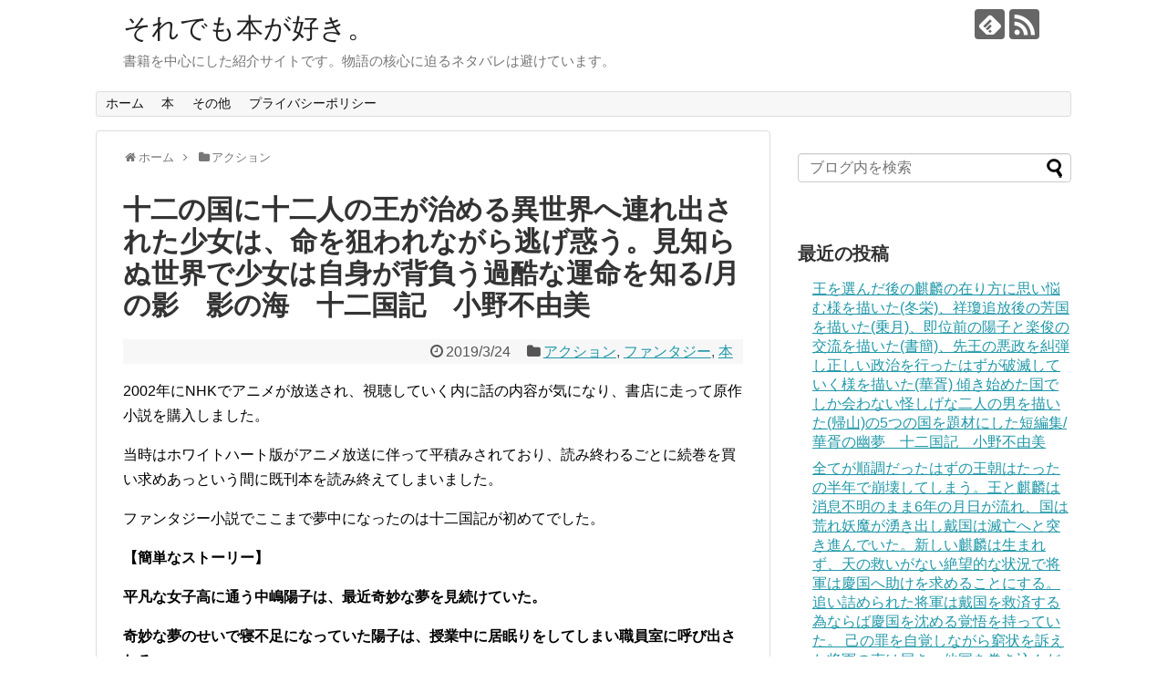

--- FILE ---
content_type: text/html; charset=UTF-8
request_url: https://soredemohonngasuki.com/2019/03/24/%E5%8D%81%E4%BA%8C%E3%81%AE%E5%9B%BD%E3%81%AB%E5%8D%81%E4%BA%8C%E4%BA%BA%E3%81%AE%E7%8E%8B%E3%81%8C%E6%B2%BB%E3%82%81%E3%82%8B%E7%95%B0%E4%B8%96%E7%95%8C%E3%81%B8%E9%80%A3%E3%82%8C%E5%87%BA%E3%81%95/
body_size: 27139
content:
<!DOCTYPE html>
<html lang="ja">
<head>
<!-- Global site tag (gtag.js) - Google Analytics -->
<script async src="https://www.googletagmanager.com/gtag/js?id=UA-123891063-1"></script>
<script>
  window.dataLayer = window.dataLayer || [];
  function gtag(){dataLayer.push(arguments);}
  gtag('js', new Date());

  gtag('config', 'UA-123891063-1');
</script>
<!-- /Global site tag (gtag.js) - Google Analytics -->
<meta name="google-site-verification" content="FXVVt4en9bxaM1UocmVEsSpERE66i-jB-Av52fZrMus" />
<meta charset="UTF-8">
  <meta name="viewport" content="width=1280, maximum-scale=1, user-scalable=yes">
<link rel="alternate" type="application/rss+xml" title="それでも本が好き。 RSS Feed" href="https://soredemohonngasuki.com/feed/" />
<link rel="pingback" href="https://soredemohonngasuki.com/xmlrpc.php" />
<meta name="description" content="2002年にNHKでアニメが放送され、視聴していく内に話の内容が気になり、書店に走って原作小説を購入しました。当時はホワイトハート版がアニメ放送に伴って平積みされており、読み終わるごとに続巻を買い求めあっという間に既刊本を読み終えてしまいま" />
<meta name="keywords" content="アクション,ファンタジー,本" />
<!-- OGP -->
<meta property="og:type" content="article">
<meta property="og:description" content="2002年にNHKでアニメが放送され、視聴していく内に話の内容が気になり、書店に走って原作小説を購入しました。当時はホワイトハート版がアニメ放送に伴って平積みされており、読み終わるごとに続巻を買い求めあっという間に既刊本を読み終えてしまいま">
<meta property="og:title" content="十二の国に十二人の王が治める異世界へ連れ出された少女は、命を狙われながら逃げ惑う。見知らぬ世界で少女は自身が背負う過酷な運命を知る/月の影　影の海　十二国記　小野不由美">
<meta property="og:url" content="https://soredemohonngasuki.com/2019/03/24/%e5%8d%81%e4%ba%8c%e3%81%ae%e5%9b%bd%e3%81%ab%e5%8d%81%e4%ba%8c%e4%ba%ba%e3%81%ae%e7%8e%8b%e3%81%8c%e6%b2%bb%e3%82%81%e3%82%8b%e7%95%b0%e4%b8%96%e7%95%8c%e3%81%b8%e9%80%a3%e3%82%8c%e5%87%ba%e3%81%95/">
<meta property="og:image" content="https://soredemohonngasuki.com/wp-content/uploads/2019/03/月の影　影の海.jpg">
<meta property="og:site_name" content="それでも本が好き。">
<meta property="og:locale" content="ja_JP">
<!-- /OGP -->
<!-- Twitter Card -->
<meta name="twitter:card" content="summary">
<meta name="twitter:description" content="2002年にNHKでアニメが放送され、視聴していく内に話の内容が気になり、書店に走って原作小説を購入しました。当時はホワイトハート版がアニメ放送に伴って平積みされており、読み終わるごとに続巻を買い求めあっという間に既刊本を読み終えてしまいま">
<meta name="twitter:title" content="十二の国に十二人の王が治める異世界へ連れ出された少女は、命を狙われながら逃げ惑う。見知らぬ世界で少女は自身が背負う過酷な運命を知る/月の影　影の海　十二国記　小野不由美">
<meta name="twitter:url" content="https://soredemohonngasuki.com/2019/03/24/%e5%8d%81%e4%ba%8c%e3%81%ae%e5%9b%bd%e3%81%ab%e5%8d%81%e4%ba%8c%e4%ba%ba%e3%81%ae%e7%8e%8b%e3%81%8c%e6%b2%bb%e3%82%81%e3%82%8b%e7%95%b0%e4%b8%96%e7%95%8c%e3%81%b8%e9%80%a3%e3%82%8c%e5%87%ba%e3%81%95/">
<meta name="twitter:image" content="https://soredemohonngasuki.com/wp-content/uploads/2019/03/月の影　影の海.jpg">
<meta name="twitter:domain" content="soredemohonngasuki.com">
<!-- /Twitter Card -->

<script async src="//pagead2.googlesyndication.com/pagead/js/adsbygoogle.js"></script>
<script>
     (adsbygoogle = window.adsbygoogle || []).push({
          google_ad_client: "ca-pub-1240297493334131",
          enable_page_level_ads: true
     });
</script>
<title>十二の国に十二人の王が治める異世界へ連れ出された少女は、命を狙われながら逃げ惑う。見知らぬ世界で少女は自身が背負う過酷な運命を知る/月の影　影の海　十二国記　小野不由美 | それでも本が好き。</title>
<meta name='robots' content='max-image-preview:large' />

<!-- All in One SEO Pack 2.9.1 by Michael Torbert of Semper Fi Web Design[2951,2980] -->
<link rel="canonical" href="https://soredemohonngasuki.com/2019/03/24/十二の国に十二人の王が治める異世界へ連れ出さ/" />
<!-- /all in one seo pack -->
<link rel='dns-prefetch' href='//s.w.org' />
<link rel="alternate" type="application/rss+xml" title="それでも本が好き。 &raquo; フィード" href="https://soredemohonngasuki.com/feed/" />
<link rel="alternate" type="application/rss+xml" title="それでも本が好き。 &raquo; コメントフィード" href="https://soredemohonngasuki.com/comments/feed/" />
<link rel="alternate" type="application/rss+xml" title="それでも本が好き。 &raquo; 十二の国に十二人の王が治める異世界へ連れ出された少女は、命を狙われながら逃げ惑う。見知らぬ世界で少女は自身が背負う過酷な運命を知る/月の影　影の海　十二国記　小野不由美 のコメントのフィード" href="https://soredemohonngasuki.com/2019/03/24/%e5%8d%81%e4%ba%8c%e3%81%ae%e5%9b%bd%e3%81%ab%e5%8d%81%e4%ba%8c%e4%ba%ba%e3%81%ae%e7%8e%8b%e3%81%8c%e6%b2%bb%e3%82%81%e3%82%8b%e7%95%b0%e4%b8%96%e7%95%8c%e3%81%b8%e9%80%a3%e3%82%8c%e5%87%ba%e3%81%95/feed/" />
		<script type="text/javascript">
			window._wpemojiSettings = {"baseUrl":"https:\/\/s.w.org\/images\/core\/emoji\/13.1.0\/72x72\/","ext":".png","svgUrl":"https:\/\/s.w.org\/images\/core\/emoji\/13.1.0\/svg\/","svgExt":".svg","source":{"concatemoji":"https:\/\/soredemohonngasuki.com\/wp-includes\/js\/wp-emoji-release.min.js?ver=5.8.12"}};
			!function(e,a,t){var n,r,o,i=a.createElement("canvas"),p=i.getContext&&i.getContext("2d");function s(e,t){var a=String.fromCharCode;p.clearRect(0,0,i.width,i.height),p.fillText(a.apply(this,e),0,0);e=i.toDataURL();return p.clearRect(0,0,i.width,i.height),p.fillText(a.apply(this,t),0,0),e===i.toDataURL()}function c(e){var t=a.createElement("script");t.src=e,t.defer=t.type="text/javascript",a.getElementsByTagName("head")[0].appendChild(t)}for(o=Array("flag","emoji"),t.supports={everything:!0,everythingExceptFlag:!0},r=0;r<o.length;r++)t.supports[o[r]]=function(e){if(!p||!p.fillText)return!1;switch(p.textBaseline="top",p.font="600 32px Arial",e){case"flag":return s([127987,65039,8205,9895,65039],[127987,65039,8203,9895,65039])?!1:!s([55356,56826,55356,56819],[55356,56826,8203,55356,56819])&&!s([55356,57332,56128,56423,56128,56418,56128,56421,56128,56430,56128,56423,56128,56447],[55356,57332,8203,56128,56423,8203,56128,56418,8203,56128,56421,8203,56128,56430,8203,56128,56423,8203,56128,56447]);case"emoji":return!s([10084,65039,8205,55357,56613],[10084,65039,8203,55357,56613])}return!1}(o[r]),t.supports.everything=t.supports.everything&&t.supports[o[r]],"flag"!==o[r]&&(t.supports.everythingExceptFlag=t.supports.everythingExceptFlag&&t.supports[o[r]]);t.supports.everythingExceptFlag=t.supports.everythingExceptFlag&&!t.supports.flag,t.DOMReady=!1,t.readyCallback=function(){t.DOMReady=!0},t.supports.everything||(n=function(){t.readyCallback()},a.addEventListener?(a.addEventListener("DOMContentLoaded",n,!1),e.addEventListener("load",n,!1)):(e.attachEvent("onload",n),a.attachEvent("onreadystatechange",function(){"complete"===a.readyState&&t.readyCallback()})),(n=t.source||{}).concatemoji?c(n.concatemoji):n.wpemoji&&n.twemoji&&(c(n.twemoji),c(n.wpemoji)))}(window,document,window._wpemojiSettings);
		</script>
		<style type="text/css">
img.wp-smiley,
img.emoji {
	display: inline !important;
	border: none !important;
	box-shadow: none !important;
	height: 1em !important;
	width: 1em !important;
	margin: 0 .07em !important;
	vertical-align: -0.1em !important;
	background: none !important;
	padding: 0 !important;
}
</style>
	<link rel='stylesheet' id='simplicity-style-css'  href='https://soredemohonngasuki.com/wp-content/themes/simplicity2/style.css?ver=5.8.12&#038;fver=20180818114117' type='text/css' media='all' />
<link rel='stylesheet' id='responsive-style-css'  href='https://soredemohonngasuki.com/wp-content/themes/simplicity2/css/responsive-pc.css?ver=5.8.12&#038;fver=20180818114117' type='text/css' media='all' />
<link rel='stylesheet' id='font-awesome-style-css'  href='https://soredemohonngasuki.com/wp-content/themes/simplicity2/webfonts/css/font-awesome.min.css?ver=5.8.12&#038;fver=20180818114117' type='text/css' media='all' />
<link rel='stylesheet' id='icomoon-style-css'  href='https://soredemohonngasuki.com/wp-content/themes/simplicity2/webfonts/icomoon/style.css?ver=5.8.12&#038;fver=20180818114117' type='text/css' media='all' />
<link rel='stylesheet' id='extension-style-css'  href='https://soredemohonngasuki.com/wp-content/themes/simplicity2/css/extension.css?ver=5.8.12&#038;fver=20180818114117' type='text/css' media='all' />
<style id='extension-style-inline-css' type='text/css'>
.ad-space{text-align:center}@media screen and (max-width:639px){.article br{display:block}}
</style>
<link rel='stylesheet' id='child-style-css'  href='https://soredemohonngasuki.com/wp-content/themes/simplicity2-child/style.css?ver=5.8.12&#038;fver=20180818114835' type='text/css' media='all' />
<link rel='stylesheet' id='print-style-css'  href='https://soredemohonngasuki.com/wp-content/themes/simplicity2/css/print.css?ver=5.8.12&#038;fver=20180818114117' type='text/css' media='print' />
<link rel='stylesheet' id='sns-twitter-type-style-css'  href='https://soredemohonngasuki.com/wp-content/themes/simplicity2/css/sns-twitter-type.css?ver=5.8.12&#038;fver=20180818114117' type='text/css' media='all' />
<link rel='stylesheet' id='wp-block-library-css'  href='https://soredemohonngasuki.com/wp-includes/css/dist/block-library/style.min.css?ver=5.8.12' type='text/css' media='all' />
<script type='text/javascript' src='https://soredemohonngasuki.com/wp-includes/js/jquery/jquery.min.js?ver=3.6.0' id='jquery-core-js'></script>
<script type='text/javascript' src='https://soredemohonngasuki.com/wp-includes/js/jquery/jquery-migrate.min.js?ver=3.3.2' id='jquery-migrate-js'></script>
<link rel='shortlink' href='https://soredemohonngasuki.com/?p=309' />
<link rel="alternate" type="application/json+oembed" href="https://soredemohonngasuki.com/wp-json/oembed/1.0/embed?url=https%3A%2F%2Fsoredemohonngasuki.com%2F2019%2F03%2F24%2F%25e5%258d%2581%25e4%25ba%258c%25e3%2581%25ae%25e5%259b%25bd%25e3%2581%25ab%25e5%258d%2581%25e4%25ba%258c%25e4%25ba%25ba%25e3%2581%25ae%25e7%258e%258b%25e3%2581%258c%25e6%25b2%25bb%25e3%2582%2581%25e3%2582%258b%25e7%2595%25b0%25e4%25b8%2596%25e7%2595%258c%25e3%2581%25b8%25e9%2580%25a3%25e3%2582%258c%25e5%2587%25ba%25e3%2581%2595%2F" />
<link rel="alternate" type="text/xml+oembed" href="https://soredemohonngasuki.com/wp-json/oembed/1.0/embed?url=https%3A%2F%2Fsoredemohonngasuki.com%2F2019%2F03%2F24%2F%25e5%258d%2581%25e4%25ba%258c%25e3%2581%25ae%25e5%259b%25bd%25e3%2581%25ab%25e5%258d%2581%25e4%25ba%258c%25e4%25ba%25ba%25e3%2581%25ae%25e7%258e%258b%25e3%2581%258c%25e6%25b2%25bb%25e3%2582%2581%25e3%2582%258b%25e7%2595%25b0%25e4%25b8%2596%25e7%2595%258c%25e3%2581%25b8%25e9%2580%25a3%25e3%2582%258c%25e5%2587%25ba%25e3%2581%2595%2F&#038;format=xml" />
<style type="text/css">.recentcomments a{display:inline !important;padding:0 !important;margin:0 !important;}</style></head>
  <body class="post-template-default single single-post postid-309 single-format-standard categoryid-11 categoryid-12 categoryid-1" itemscope itemtype="https://schema.org/WebPage">
    <div id="container">

      <!-- header -->
      <header itemscope itemtype="https://schema.org/WPHeader">
        <div id="header" class="clearfix">
          <div id="header-in">

                        <div id="h-top">
              <!-- モバイルメニュー表示用のボタン -->
<div id="mobile-menu">
  <a id="mobile-menu-toggle" href="#"><span class="fa fa-bars fa-2x"></span></a>
</div>

              <div class="alignleft top-title-catchphrase">
                <!-- サイトのタイトル -->
<p id="site-title" itemscope itemtype="https://schema.org/Organization">
  <a href="https://soredemohonngasuki.com/">それでも本が好き。</a></p>
<!-- サイトの概要 -->
<p id="site-description">
  書籍を中心にした紹介サイトです。物語の核心に迫るネタバレは避けています。</p>
              </div>

              <div class="alignright top-sns-follows">
                                <!-- SNSページ -->
<div class="sns-pages">
<p class="sns-follow-msg">フォローする</p>
<ul class="snsp">
<li class="feedly-page"><a href="//feedly.com/i/subscription/feed/https://soredemohonngasuki.com/feed/" target="blank" title="feedlyで更新情報を購読" rel="nofollow"><span class="icon-feedly-logo"></span></a></li><li class="rss-page"><a href="https://soredemohonngasuki.com/feed/" target="_blank" title="RSSで更新情報をフォロー" rel="nofollow"><span class="icon-rss-logo"></span></a></li>  </ul>
</div>
                              </div>

            </div><!-- /#h-top -->
          </div><!-- /#header-in -->
        </div><!-- /#header -->
      </header>

      <!-- Navigation -->
<nav itemscope itemtype="https://schema.org/SiteNavigationElement">
  <div id="navi">
      	<div id="navi-in">
      <div class="menu-%e6%9c%ac-container"><ul id="menu-%e6%9c%ac" class="menu"><li id="menu-item-85" class="menu-item menu-item-type-custom menu-item-object-custom menu-item-home menu-item-85"><a href="http://soredemohonngasuki.com/">ホーム</a></li>
<li id="menu-item-88" class="menu-item menu-item-type-taxonomy menu-item-object-category current-post-ancestor current-menu-parent current-post-parent menu-item-88"><a href="https://soredemohonngasuki.com/category/book/">本</a></li>
<li id="menu-item-118" class="menu-item menu-item-type-taxonomy menu-item-object-category menu-item-118"><a href="https://soredemohonngasuki.com/category/%e3%81%9d%e3%81%ae%e4%bb%96/">その他</a></li>
<li id="menu-item-86" class="menu-item menu-item-type-post_type menu-item-object-page menu-item-privacy-policy menu-item-86"><a href="https://soredemohonngasuki.com/%e3%83%97%e3%83%a9%e3%82%a4%e3%83%90%e3%82%b7%e3%83%bc%e3%83%9d%e3%83%aa%e3%82%b7%e3%83%bc/">プライバシーポリシー</a></li>
</ul></div>    </div><!-- /#navi-in -->
  </div><!-- /#navi -->
</nav>
<!-- /Navigation -->
      <!-- 本体部分 -->
      <div id="body">
        <div id="body-in" class="cf">

          
          <!-- main -->
          <main itemscope itemprop="mainContentOfPage">
            <div id="main" itemscope itemtype="https://schema.org/Blog">
  
  <div id="breadcrumb" class="breadcrumb-category"><div itemtype="http://data-vocabulary.org/Breadcrumb" itemscope="" class="breadcrumb-home"><span class="fa fa-home fa-fw"></span><a href="https://soredemohonngasuki.com" itemprop="url"><span itemprop="title">ホーム</span></a><span class="sp"><span class="fa fa-angle-right"></span></span></div><div itemtype="http://data-vocabulary.org/Breadcrumb" itemscope=""><span class="fa fa-folder fa-fw"></span><a href="https://soredemohonngasuki.com/category/%e3%82%a2%e3%82%af%e3%82%b7%e3%83%a7%e3%83%b3/" itemprop="url"><span itemprop="title">アクション</span></a></div></div><!-- /#breadcrumb -->  <div id="post-309" class="post-309 post type-post status-publish format-standard has-post-thumbnail hentry category-11 category-12 category-book">
  <article class="article">
  
  
  <header>
    <h1 class="entry-title">十二の国に十二人の王が治める異世界へ連れ出された少女は、命を狙われながら逃げ惑う。見知らぬ世界で少女は自身が背負う過酷な運命を知る/月の影　影の海　十二国記　小野不由美</h1>
    <p class="post-meta">
            <span class="post-date"><span class="fa fa-clock-o fa-fw"></span><time class="entry-date date published updated" datetime="2019-03-24T18:45:01+09:00">2019/3/24</time></span>
    
      <span class="category"><span class="fa fa-folder fa-fw"></span><a href="https://soredemohonngasuki.com/category/%e3%82%a2%e3%82%af%e3%82%b7%e3%83%a7%e3%83%b3/" rel="category tag">アクション</a><span class="category-separator">, </span><a href="https://soredemohonngasuki.com/category/%e3%83%95%e3%82%a1%e3%83%b3%e3%82%bf%e3%82%b8%e3%83%bc/" rel="category tag">ファンタジー</a><span class="category-separator">, </span><a href="https://soredemohonngasuki.com/category/book/" rel="category tag">本</a></span>

      
      
      
      
      
    </p>

    
    
    
      </header>

  
  <div id="the-content" class="entry-content">
  <p>2002年にNHKでアニメが放送され、視聴していく内に話の内容が気になり、書店に走って原作小説を購入しました。</p>
<p>当時はホワイトハート版がアニメ放送に伴って平積みされており、読み終わるごとに続巻を買い求めあっという間に既刊本を読み終えてしまいました。</p>
<p>ファンタジー小説でここまで夢中になったのは十二国記が初めてでした。</p>
<p><strong>【簡単なストーリー】</strong></p>
<p><strong>平凡な女子高に通う中嶋陽子は、最近奇妙な夢を見続けていた。</strong></p>
<p><strong>奇妙な夢のせいで寝不足になっていた陽子は、授業中に居眠りをしてしまい職員室に呼び出される。</strong></p>
<p><strong>そこで突然現れた不思議な格好をした金髪の麗人から、「ここは危ないから一緒に来い」と無理やり連れ出されそうになる。</strong></p>
<p><strong>抵抗する陽子の前で校舎の窓ガラスが割れ、見たこともない化け物が襲って来た。</strong></p>
<p><strong>恐慌状態になった陽子を連れて、襲い掛かってくる化け物から逃げながら金髪の麗人は陽子を「あちらへ」と逃がそうとするが、途中ではぐれてしまい、目覚めた陽子が目にしたのは日本とよく似た知らない世界だった。</strong></p>
<p><strong>似ているけど違う世界で、たった一人放り出された陽子は化け物に襲われ、訳の分からないまま逃げ惑う。</strong></p>
<p><strong>慣れない世界で人に騙され、化け物と人間からも追われ、心と体を深く傷つけながら追い詰められた陽子に、やがて生への執着が芽生え始める。</strong></p>
<p><strong>陽子は見知らぬ世界で自身の過酷な運命を知ることになる。</strong></p>
<p><strong>「訳の分からないまま死にたくない。絶対に生きて帰ってやる」</strong></p>
<p><strong>昨日までは普通の女子高生だった少女は、剣を握り血みどろにまみれながら、己の運命と向き合う。</strong></p>
<p><strong><img loading="lazy" class="alignnone size-medium wp-image-320" src="https://soredemohonngasuki.com/wp-content/uploads/2019/03/月の影　影の海-300x225.jpg" alt="" width="300" height="225" srcset="https://soredemohonngasuki.com/wp-content/uploads/2019/03/月の影　影の海-300x225.jpg 300w, https://soredemohonngasuki.com/wp-content/uploads/2019/03/月の影　影の海-320x240.jpg 320w, https://soredemohonngasuki.com/wp-content/uploads/2019/03/月の影　影の海.jpg 640w" sizes="(max-width: 300px) 100vw, 300px" /></strong></p>
<p><strong>著：小野不由美/新潮文庫</strong></p>
<script async src="https://pagead2.googlesyndication.com/pagead/js/adsbygoogle.js"></script>
<ins class="adsbygoogle"
     style="display:block; text-align:center;"
     data-ad-layout="in-article"
     data-ad-format="fluid"
     data-ad-client="ca-pub-1240297493334131"
     data-ad-slot="7321858182"></ins>
<script>
     (adsbygoogle = window.adsbygoogle || []).push({});
</script>  <!-- 広告 -->
                  <h2>どんな本？</h2>
<p>十二国記シリーズの本編第一巻となる本作は、普通の女子高生だった陽子が突然現れた金髪の麗人に無理やり十二国の世界へ連れ出されるところから物語が始まります。</p>
<p>この十二国は、その名の通り十二の国が治める世界で電気やガスなどのインフラ設備が発達していない、日本でいうところの平安～室町時代ぐらいの銃火器が普及する前の文明の世界です。</p>
<p>読者もまた陽子と同じく十二国の世界のことがわかりませんので、陽子と同じ立場で十二国の世界のことを学んでいきます。</p>
<p>元々は少女向けファンタジー小説ですが、設定が作りこまれており三国志や水滸伝、歴史小説が好きな人はその設定の奥深さと新しい発想に、夢中になると思います。</p>
<p>設定が細かく、また十二国の世界が古代中国をベースとした独特の世界の為、造語は漢字ばかりで歴史小説が苦手な人は読みにくいと感じてしまうかもしれません。</p>
<p>しかし、十二国記シリーズは続刊を読めば読むほど十二国の世界がわかるようなシリーズ構成となっていますので、本作を読んで把握しきれない、理解できなかった設定があっても大丈夫です。</p>
<p>第一巻の「月の影　影の海」は、何も知らない陽子を主人公とすることで十二国という世界の概要を説明しています。</p>
<p>第二巻の「風の海　迷宮の岸」では十二国の世界で重要な存在である麒麟を主人公とすることで、麒麟とは一体どんな存在で王をどのように選定するのかが描かれます。</p>
<p>第三巻の「東の海神　西の滄海」では、治世が短く国が安定していない時期の王と民衆、慈悲の獣である麒麟と王の政治への取り組み方への違い、そして妖魔についてが描かれます。</p>
<p>続く続刊では王が自ら麒麟に選ばれに行く話や、麒麟が病んで国が荒廃していく話など「月の影　影の海」で出てきた設定は、その後の続刊で詳しい物語が読めますので十二国の世界をより深く理解することが出来ます。</p>
<p>十二国記シリーズの入り口となる本作では、周りに合わせて流されるように生きてきた陽子が、突然異世界へ連れてこられて生き抜くため必死になり、一人の人間として成長していく物語です。</p>
<p>数多くの苦難に耐え、心が折れそうになりながら自ら答えを見出し、自分の意志で生きる道を選ぶ陽子の成長は、序盤では考えられないものでその姿がとても格好いいです。</p>
<script async src="https://pagead2.googlesyndication.com/pagead/js/adsbygoogle.js"></script>
<ins class="adsbygoogle"
     style="display:block; text-align:center;"
     data-ad-layout="in-article"
     data-ad-format="fluid"
     data-ad-client="ca-pub-1240297493334131"
     data-ad-slot="7321858182"></ins>
<script>
     (adsbygoogle = window.adsbygoogle || []).push({});
</script><h2>【十二国の世界へ】</h2>
<p>陽子は自分の意思を上手く出せず、周りの空気を読んで流される気弱な普通の女子高生でした。</p>
<p>クラスでは陰湿ないじめがあり、陽子は罪悪感を覚えながらもいじめを止めることはせず、周りに合わせる形でそのいじめに参加します。</p>
<p>クラスで孤立することや、嫌われることを恐れて誰に対しても合わせる陽子は、両親に対しても同じように自分を押し殺して聞き分けの良い子を演じていました。</p>
<p>高校への進学先も親の反対を押し切ることが出来ず、希望していない学校へ進学したことで、学校への愛着は生まれず、かすかな不満を抱いていました。</p>
<p>波風立てないように生きてきた陽子でしたが、陽子を悩ませる悪目立ちしてしまう特徴があります。</p>
<p>それは髪の色が日本人にしては赤く、脱色しているように見えてしまうことです。</p>
<p>その赤い色は年々強くなっていて、母親からも染めてはどうかと言われるほどでした。</p>
<p>最近見る奇妙な夢のせいで寝不足気味だった陽子は、授業中居眠りをしてしまい、それを咎められて職員室へ呼び出されてしまいます。</p>
<p>そこに現れた金髪の麗人は、陽子を見て「見つけた」と言い、強引に陽子を連れ出そうとします。</p>
<p>抵抗する陽子の目の前で、校舎の窓ガラスが割れ見たこともない化け物が襲い掛かってきます。</p>
<p>金髪の麗人は命が惜しくないのかと半ば強制的に何かの儀式を強要させ、陽子に「許す」と言わせます。</p>
<p>その瞬間、陽子の体は何かが変わったような感覚が走り、訳の分からないまま陽子は屋上へと連れていかれます。</p>
<p>金髪の麗人はケイキと名乗り、陽子に剣を渡して戦えと言い放ちます。</p>
<p>嫌がる陽子にケイキは苛立ちながら、陽子に戦闘技術を持った何かを憑依させ勝手に体が動いて戦えるようにします。</p>
<p>妖魔と呼ばれる化け物を、体が勝手に動いて斬り殺していく自分の姿に陽子は恐慌状態になります。</p>
<p>次々と襲ってくる妖魔に、ケイキは「あちらへ」逃げると話して陽子を無理やり連れていきます。</p>
<p>生々しい肉を切る感触や血の匂い、理解の追い付かない出来事の連続に陽子の精神は限界を迎えて、戦うのを拒否します。</p>
<p>陽子の錯乱が原因で、妖魔の攻撃を受けて陽子は独り宙に投げ出されてケイキとはぐれてしまいます。</p>
<p>目覚めた陽子が見たのは、見たこともない色をした海と知らない景色でした。</p>
<script async src="https://pagead2.googlesyndication.com/pagead/js/adsbygoogle.js"></script>
<ins class="adsbygoogle"
     style="display:block; text-align:center;"
     data-ad-layout="in-article"
     data-ad-format="fluid"
     data-ad-client="ca-pub-1240297493334131"
     data-ad-slot="7321858182"></ins>
<script>
     (adsbygoogle = window.adsbygoogle || []).push({});
</script><h2>【命懸けの放浪の始まり】</h2>
<p>いつまで経っても迎えに来ないケイキを待つことを止めて、歩き出すと農作業をしている人に出会います。</p>
<p>ケイキのことを聞こうとしますが、男は陽子の持つ剣に興味を持って奪おうとします。</p>
<p>男の様子に嫌なものを感じて、拒否しようとしますが人と対立することを避けてきた陽子は気圧されて大人しく剣を渡してしまいます。</p>
<p>男はなぜか剣を抜くことが出来ず、飾り物だと勘違いしたまま腰にぶら下げてしまいます。</p>
<p>陽子を海客と呼び、男たちは陽子を役所へ突き出すとして牢獄へと連れていきます。</p>
<p>生まれて初めて罪人のような扱いを受けて、陽子は衝撃と不安と恐怖で精神的に追い詰められます。</p>
<p>牢獄で陽子は自分の容姿が激変しているのを知り、得体のしれない恐怖と混乱の渦の中に突き落とされます。</p>
<p>元々赤味が強かった髪は、血のような深い紅色となり顔立ちも変わっていました。</p>
<p>虚海を渡ってきた海客は元の世界に帰ることは出来ないと言われ、陽子は声を上げて泣き出します。</p>
<p>陽子は牢獄から馬車へと移され、移送される途中で見張り役の男から海客は殺されることを聞かされ、逃げ出す決意をします。</p>
<p>逃げ出す機会を窺っているところで、林の中にケイキらしき人影を見つけ必死に助けを求めます。</p>
<p>ケイキだと思った人影は何も反応をせず、陽子はなぜ助けてくれないのかと混乱します。</p>
<p>すると突然妖魔が襲い掛かり、次々に同行していた男たちを嬲り殺しにします。</p>
<p>陽子を囮にして逃げ延びようとした男は妖魔に食い殺され、目の前で人が次々と死んでいく凄惨な状況に、陽子は心が摩耗し麻痺していくのを感じます。</p>
<p>陽子は恐怖に慄きながら、妖魔と戦い無我夢中でその場から逃げ出します。</p>
<p>その際に陽子は剣の鞘を置き忘れてしまいます。</p>
<p>再び一人になった陽子は、何もかもが違う異世界でどうしたら良いのかわからず、心細さに家に帰りたいと口にするのでした。</p>
<p>強い意志を持って行動を選択したことのない陽子にとって、ケイキと出会ってからは自分の意志で生きるための行動を迫られることの連続でした。</p>
<p>生きるために妖魔を殺し、知らない世界のことを学び、何をしなければならないのか決めていかなければなりません。</p>
<p>それは進学先を父親の反対で簡単に諦めて、不満を抱きながら流されるように女子高に通っていた陽子にとって、自分の意志で決断しその責任を負うことは最も苦手なことでした。</p>
<p>そしてその責任を負うということは、今の陽子の置かれた状況では死へと繋がりかねません。</p>
<p>陽子があまりにも普通の女子高生の為、訳の分からないまま異世界へ放り出されてすぐに順応することは出来ません。</p>
<p>ケイキが憑依させたおかげで戦闘技術はあるものの、体は普通の女子高生で運動部に入っていたわけでもない為、妖魔との戦いに疲弊していきます。</p>
<p>陽子の気質は主人公として向いているところがなく、その「向いてなさ」というのはケイキもわかっており、陽子に投げ掛けた言葉と態度でもはっきりと出ています。</p>
<p>「向いていない」というのが本作では重要であり、続刊で明かされますがケイキが不完全な人を選ぶ傾向にあることがわかってきます。</p>
<p>気弱で内気で行動力のなかった陽子は、肉体的・精神的に追い詰められながら逃げ惑います。</p>
<p>突然異世界へ放り出されればどうなってしまうのかが、現実的に描かれていて陽子の追い詰められ方が痛々しいです。</p>
<h2>【惑わす蒼い猿と剣の幻】</h2>
<p>無我夢中で逃げ出し、気づけば林の中にいました。</p>
<p>男には抜けなかった剣や、戦った妖魔から受けた傷が深手になっていないこと、激変した自分の容姿など不可解なことが多く、陽子は気味の悪さを感じながらも、これからどうしたら良いか分からないことの方が不安で、弱音を吐きます。</p>
<p>そこに蒼い猿が現れ、陽子の心の内の不安を言葉にして陽子を惑わせます。</p>
<p>蒼い猿は陽子に死ねば痛みと恐怖は一瞬だと自殺を唆し、生きている限り今の苦しい状況は変わらないと嘲笑います。</p>
<p>家に帰りたいと願う陽子に、持っていた剣の刀身に母親の様子が映し出されます。</p>
<p>そこには帰らない陽子を待つ母親の姿がありました。</p>
<p>一瞬だけ写った幻はすぐに消え、陽子の家へ帰りたい思いは強くなってしまうのでした。</p>
<p>妖魔は再び襲ってきて、陽子は夜が明けるまで戦い続け疲労困憊になります。</p>
<p>明るいうちは死んだように眠っては再び夜は襲ってくる妖魔と戦うという、過酷な日々が続き陽子の飢えと疲労は限界に近づいていました。</p>
<p>そして、陽子は生きるために盗みを働くことを決意します。</p>
<p>突然現れた蒼い猿は、陽子に不安を煽り、猜疑心を植え付けようとしてきます。</p>
<p>そんな鬱陶しい存在でも、一人きりの陽子にとっては大切な話相手で剣で切って捨てることが出来ません。</p>
<p>それほどまでに陽子が追い詰められていることが分かります。</p>
<p>夜は妖魔と戦い、昼は物陰で休むという生活は陽子にとってどれだけ過酷かは、耐え切れなくなって盗みを決意するところに顕れています。</p>
<p>NHKのアニメ版の蒼い猿は、声がついたことでより嫌味たらしく、挑発するような物言いに感じられて、陽子をより一層惑わし追い詰めています。</p>
<h2>【誰も信じられない】</h2>
<p>意を決して盗みに住居へ侵入しましたが、住人が帰ってきてしまいあっさり見つかってしまいます。</p>
<p>飢えと疲労、そして盗みにまで入ってしまった陽子は、蒼い猿の言う通りに楽になりたいと思い始め、捕まって殺されてもいいとさえ考えていました。</p>
<p>しかし、意外なことに住民の女は陽子に驚きながらも優しい言葉を投げ掛け、陽子に同情し服と温かい食べ物を与えてくれます。</p>
<p>この世界に来て初めて人の優しさに触れて、陽子は堪えていたものが堰を切ってあふれ出し、声を上げて泣き出します。</p>
<p>女は達姐(たっき)と名乗り、陽子に十二国の世界のことを教えます。</p>
<p>達姐の話から、妖魔に襲われることが普通ではないことが分かり、益々状況が分からなくなります。</p>
<p>達姐は南の街にいる母親の宿屋で働けるように紹介すると言って、陽子を街へ連れていくことにします。</p>
<p>出発前夜、再び剣は陽子の世界の幻を見せて陽子の元の世界へ帰りたい感情を刺激します。</p>
<p>現れた蒼い猿は達姐は騙そうとしているぞ、と陽子に警告し安心しきっている陽子を嘲笑います。</p>
<p>街までの道中で、陽子は十二国の世界のことを達姐から教わりながら実際に目で見ることで、十二国の世界のことがわかってきます。</p>
<p>達姐との旅は危険なこともなく、きちんとした食事と宿で休むことが出来て陽子はすっかり安心していました。</p>
<p>何よりわからないことを教えてくれる同行者というのは心強く、陽子は蒼い猿の警告など信じるつもりは一切ありませんでした。</p>
<p>しかし、実際に達姐の母親の宿屋に着くと様子が怪しくなってきます。</p>
<p>違和感を覚えた陽子が宿屋の奥に入ると、達姐と母親の会話を聞いてしまい達姐の本当の狙いを知ってしまいます。</p>
<p>裏切られたと知った衝撃は、陽子の心を荒ませ、あれだけ嫌がっていた人間へ剣を向けることに躊躇いがなくなります。</p>
<p>逃げ出した陽子は、再び一人で彷徨うことになるのでした。</p>
<p>世の中には善人の振りをした悪党がいることを、実感として知らない陽子にとって達姐の裏切りは衝撃で、その場を切り抜ける為なら人に剣を向けることに躊躇いがなくなります。</p>
<p>達姐の裏切りから、陽子の心は荒んでいき、自分の利益の為なら他者をないがしろにすることが、行動の選択肢として出てくるようになります。</p>
<p>蒼い猿はまんまと騙された陽子を小馬鹿にして、ケイキが助けに来ないのは陽子を罠に嵌めたからだと吹き込みます。</p>
<p>陽子は一人で蒼い猿の相手をしながら、ケイキへの疑惑を払拭することが出来ません。</p>
<p>激しい戦闘と山の中を駆け回ったおかげで、陽子の体は鍛え上げられ男物の服を着て男性の振りをしても違和感がなくなるほどでした。</p>
<p>旅の途中で陽子は同じように日本から十二国の世界へ飛ばされた男と出会いますが、そこで陽子が普通の存在でないことがわかります。</p>
<p>そして陽子は同じ境遇の筈の男にも騙され、人間不信を強くしていきます。</p>
<p>剣が見せる幻で陽子はクラスメイトの本音を知ってしまいます。</p>
<p>蒼い猿は、帰りたいと願う世界に居場所などないと言い放ち、孤独で押しつぶされそうな陽子を追い詰めます。</p>
<p>裏切りられることに怯えている陽子を見抜き、その不安を煽って蒼い猿は姿を消します。</p>
<h2>【金髪の女　楽俊との出会い】</h2>
<p>陽子は妖魔が襲ってきたは戦い、寝場所を求めて彷徨い、再び妖魔が来れば戦うという日々を淡々と過ごすようになります。</p>
<p>疲労と飢えは限界でしたが、陽子にはもはや何をしたらいいのかわからず、また考えることの興味さえ失っていました。</p>
<p>ただ生きるために戦い、休むという終わりの見えない日々は陽子を絶望させ、ついに立ち上がることすら困難になります。</p>
<p>再び妖魔が襲ってきますが、今までの妖魔とは生命力が違う個体がいて苦戦します。</p>
<p>満身創痍ながら倒した陽子ですが、立ち上がることが出来なくなっていました。</p>
<p>そこに、ケイキとよく似た雰囲気の金髪の女が現れます。</p>
<p>金髪の女は肩に大きなオウムを乗せていて、死んだ妖魔を見て涙を流していました。</p>
<p>陽子が問いかけても何も答えませんが、突然オウムが陽子を殺せと金髪の女に命令をします。</p>
<p>拒否する金髪の女にオウムは戦えないようにしろと命令し、金髪の女は顔面蒼白になりながら剣を振り上げて実行します。</p>
<p>意識を失った陽子は、次に目覚めると金髪の女とオウムは姿を消していました。</p>
<p>金髪の女によって受けた右手の傷は重傷で、陽子はその場から動けません。</p>
<p>そこへ通りがかった母娘が助けようとしてくれますが、陽子はその親切をそのまま受け入れることが出来ず、森へと入っていきます。</p>
<p>達姐と出会った頃のような、無邪気に人を信じることが陽子にはもう出来ませんでした。</p>
<p>満身創痍の陽子に剣の幻が追い打ちを掛けます。</p>
<p>幻は失踪した陽子について話す担任の教師やクラスメイトの陽子への評価と、母親の様子を映し出していて、陽子が必死に居場所を作っていたと思っていた元の世界に居場所などなかったことを突きつけられます。</p>
<p>野垂れ死にそうな状況の中で元の世界へ帰るという唯一の希望さえ打ち砕かれ、陽子は生きる意欲を失い、倒れたまま死ぬのを待とうとします。</p>
<p>そこへ、子供の背丈ほどの二足歩行の鼠が現れ、陽子に声を掛けます。</p>
<p>鼠は動けない陽子を助けて家で休ませます。</p>
<p>鼠は楽俊と言い、危害を加えるつもりはないと陽子に説明します。</p>
<p>人間に裏切られ続けて人間不信になっている陽子ですが、見た目が鼠の楽俊には人間より警戒心が湧きにくく、素直にその親切を受け入れます。</p>
<p>しかし、十二国の世界へ来たばかりの陽子とは違って、楽俊を利用することを考え、信用しすぎないように自身を戒めます。</p>
<p>楽俊との出会いは、陽子の運命を大きく変えるもので、ここで楽俊と出会っていなければ陽子はどこかで野垂れ死んでいたのかもしれません。</p>
<p>また、楽俊は十二国記シリーズにおける重要な人物で、楽俊もまた陽子によって運命が大きく変わります。</p>
<p>鼠の姿が可愛らしいこともあって、荒んでいた陽子も楽俊には警戒心が和らぎます。</p>
<p>これまでの経験から、陽子はすっかり人を信じることが出来なくなっており、無償の親切などあり得ないし、都合よく物事が運ぶこともないと徹底的な現実主義者となっていました。</p>
<p>楽俊は陽子の頑なな態度と言動から、自分が信用されていないことはわかっていましたが、それを咎めようとはしません。</p>
<p>NHK版のアニメでは、動いて話す楽俊の姿が可愛らしいので楽俊が好きな人はぜひ見て欲しいと思います。</p>
<h2>【楽俊との旅　生き方の選択】</h2>
<p>体が回復するまで楽俊の家で休むことにした陽子は、博識の楽俊から十二国の世界のことを詳しく教えてもらいます。</p>
<p>楽俊は陽子のこれまでの経緯を聞き、それらは全てあり得ないことで、陽子が何か大事に巻き込まれているのではないかと話します。</p>
<p>陽子が今どこにいて、これからどうすればいいのか楽俊から助言を貰い、海客に厳しくない隣国の雁国(えんこく)を目指し、延王に助力を願うことにします。</p>
<p>楽俊も雁国への旅に同行しますが、陽子はいつ裏切るかわからないと考え警戒します。</p>
<p>陽子はいざとなったら剣で実力行使に出ればいいという思考をする自分が、情けない人間に思えてきます。</p>
<p>楽俊は自身を半獣という存在だと説明し、陽子が海客で差別に遭っているように楽俊もまた半獣であることで差別を受けて、まともに働かせてくれないのだと話します。</p>
<p>楽俊は、雁国に行くことでその頭脳を活かし職に就きたいと陽子に話すと、陽子は楽俊の親切の裏には目的があったと捉え、冷ややかな態度を取ります。</p>
<p>陽子の態度に楽俊は残念そうにしますが、何も言いません。</p>
<p>人は裏切るものだし、生きるために裏切ったり己の利益の為に利用するのは当然と考え、陽子自身もその生き方に倣うようになっていました。</p>
<p>楽俊から十二国の世界の人々は、試験の合格のために神様に願ったり、豊作になるよう祈ったりする習慣がないことを聞かされます。</p>
<p>陽子はそれを合理的で現実主義な考え方だと捉え、陽子を騙し利用しようとしてきた人々の行動を思い出して、一人納得します。</p>
<p>陽子の考えは利己的になっていき、楽俊は陽子の態度から人間不信を感じ取るたびに落ち込みます。</p>
<p>楽俊から様々なことを教えてもらいながらの旅は順調でしたが、街に入る直前で妖魔に襲われます。</p>
<p>気力と体力が十分の状態では、妖魔との戦いなど大したことではなく、昂揚感すら覚えるほどでした。</p>
<p>妖魔を殺して周りを見渡すと楽俊が倒れており、街からは衛士が駆け寄って来ていました。</p>
<p>陽子には迷いが生まれます。</p>
<p>駆け寄って楽俊を助けたいという気持ちと、楽俊が衛士に陽子のことを話さないように止めを刺すべきだという考えに挟まれ、陽子は何もできずその場を逃げ出します。</p>
<p>楽俊の安否が気になって仕方ない陽子は、その「気になる」が自分の保身の為なのか、親切にしてくれた楽俊を心配するが故のことなのか、自分でもわからなくなります。</p>
<p>人が善意だけで動くはずがなく、裏切りは当たり前という考えに支配されていた陽子でしたが、助けられたかもしれない楽俊を見捨てて逃げたこと、そして逃げる前に殺そうとまで考えた自分を、人としてあってはならない行動ではなかったかと苦悩します。</p>
<p>そこへ、蒼い猿が現れて思い悩む陽子を嘲笑い、楽俊に止めを刺さなかったことを指摘して挑発します。</p>
<p>蒼い猿とのやり取りで、陽子はようやく人を信じず冷たい態度を取り、裏切られる前に裏切ればいいと考え行動する度に、心の奥底で感じていた違和感が、卑怯で情けない生き物に変わっていく自分を嫌悪していたことだったと気づきます。</p>
<p>陽子の堪えていた思いは一気に溢れ出し、自分のすべき行い見出して、卑怯者にならない生き方を選ぶと蒼い猿に宣言し、蒼い猿の首を刎ねます。</p>
<p>蒼い猿の首があるはずの場所には、意外なものが落ちていました。</p>
<p>陽子は、卑怯者にならず強く生きたいと誓い、これまでの考えを改めて楽俊の安否を確かめるために行動します。</p>
<p>そこには、今まで考えていたような打算はありませんでした。</p>
<p>訳の分からないまま異世界を逃げ回り、一人きりで生きてきた陽子が人間不信になって手段を選ばなくなっていく過程を知っているからこそ、陽子が辿り着いた生き方の選択は尊いものであり、陽子の本来持っていた性質が開花した瞬間だったのではないかと思います。</p>
<p>人の顔色を窺い怯えていた少女は消え去り、一人の人間として陽子は大きく成長しました。</p>
<p>楽俊が説明した半獣については一番重要なことを説明しておらず、後になって楽俊は陽子の行動に困って、「慎みを持て　こちらのことをよく勉強しろ」と言う羽目になります。</p>
<h2>【一人では抱えきれない運命】</h2>
<p>楽俊の安否を確認する為、街の人に話を聞きますが楽俊を見つけることが出来ませんでした。</p>
<p>探している最中で、以前助けてくれようとした母娘と再会し、陽子は素直にお礼を言うことが出来ます。</p>
<p>母娘も楽俊を探してくれますが、やはり見つからず楽俊を探すことを諦めて一人で旅を続けることにします。</p>
<p>一人きりになった陽子は、今まで自分は何に怯えて生きていたのだろうと自問します。</p>
<p>そして、今なら新しい生き方が出来ると考え、家に帰ることを固く決意します。</p>
<p>雁国の港に着くと、そこには陽子を待っていた楽俊がいました。</p>
<p>陽子は素直に楽俊についてどう思っていたのかを話し、楽俊もまたそれに応えます。</p>
<p>楽俊の言葉は、陽子に自身の至らなさを痛感させ、楽俊はそんな陽子に優しい言葉をかけます。</p>
<p>雁国の関弓に行く途中で、海客で先生をしている男から話を聞き、陽子はやはり普通ではないという結論に至ります。</p>
<p>事態を重く見た楽俊は、何としてでも延王に会う必要があると言い、どうすれば王に会えるのか考えます。</p>
<p>そこで、陽子は楽俊が口にした何気ない言葉からケイキが別の名前で呼ばれていたことを思い出します。</p>
<p>陽子がなぜ特別で、ケイキが何者なのかが判明し、陽子は自分に課せられた大きすぎる運命に驚き、戸惑います。</p>
<p>楽俊は陽子にこれまでとは違う態度を取ろうとしますが、陽子はそれを悲しんではっきりと言葉で自分の気持ちを伝えます。</p>
<p>楽俊が陽子から距離を取ろうとして、陽子がそれを言い返す場面は十二国記シリーズの中でも名シーンの一つで、NHKのアニメ版の同じ場面もお勧めです。</p>
<p>上辺だけの友人関係しか築けず、自分の意志を伝えることが出来なかった陽子が楽俊に気持ちを伝えていて、陽子の成長がよくわかる場面でもあります。</p>
<p>延王と会うことが出来て、陽子は何が起きていたのかを知ります。</p>
<p>陽子は重い選択を迫られ、自分の選択が大勢の命に係わることが恐ろしく、中々決断できません。</p>
<p>もし、楽俊に止めを刺して蒼い猿を斬れない陽子のまま、延王に会って自分の運命を突きつけられていたら、陽子は元の世界に帰ることだけを考えて延王の要請を拒否していたのではないかと思います。</p>
<p>そしてその決断には後悔が付きまとったことでしょう。</p>
<p>楽俊の説得と、これまで経験した飢えやひもじさ、妖魔に襲われる恐ろしさを身に染みて知っている陽子は、考え抜いた末に決断をします。</p>
<h2>【最後に】</h2>
<p>気弱で内気な女子高生の陽子が、数々の困難に見舞われ、心身共に傷つけられ人間不信に陥っていく様は、心理描写が丁寧で読んでいて辛くなるほどです。</p>
<p>流されるように生きてきた陽子が、打ちのめされながら泥臭く成長していく姿は説得力があり、完璧ではない陽子のことが次第に好きになっていきます。</p>
<p>迷い、苦しみながら辿り着いた卑怯者にならないという生き方には共感が出来て、卑怯者になっていないだろうかと自分自身を振り返り、考えさせる名場面だと思います。</p>
<p>陽子の苦難にはある国の王が関わっており、そしてその王の行動は人間の愚かな心理が暴走した結果の悲劇でした。</p>
<p>本作では人間の愚かさというものが描かれていて、陽子自身も人として行うべき道を見失いそうになっていました。</p>
<p>本書を読み終えた後もう一度冒頭シーンのケイキの言動を読み返すと、もう少し何とかならなかったのかと言いたくなるのですが、これでも人に優しく出来ている方だという衝撃の事実が、第二巻の「風の海　迷宮の岸」で判明します。(<a href="https://soredemohonngasuki.com/2019/04/01/%e9%95%b7%e3%81%8f%e6%99%ae%e9%80%9a%e3%81%ae%e5%b0%91%e5%b9%b4%e3%81%a8%e3%81%97%e3%81%a6%e7%95%b0%e5%9b%bd%e3%81%a7%e9%81%8e%e3%81%94%e3%81%97%e3%81%a6%e3%81%97%e3%81%be%e3%81%a3%e3%81%9f%e9%ba%92/">「風の海　迷宮の岸」の紹介記事はこちら</a>)</p>
<p>陽子の物語は続いていき、その後の物語は第四巻「風の万里　黎明の空」で描かれます。</p>
<p>一人の少女が人間として成長していく壮大な物語で、ファンタジー小説ですが世界観の設定が緻密で大人こそ嵌ってしまう作品だと思います。<br />
<iframe style="width: 120px; height: 240px;" src="https://rcm-fe.amazon-adsystem.com/e/cm?ref=tf_til&amp;t=sorehonn0902-22&amp;m=amazon&amp;o=9&amp;p=8&amp;l=as1&amp;IS2=1&amp;detail=1&amp;asins=4101240523&amp;linkId=855a295cfee2b3a0a373275a7bf8d593&amp;bc1=ffffff&amp;lt1=_top&amp;fc1=333333&amp;lc1=0066c0&amp;bg1=ffffff&amp;f=ifr" frameborder="0" marginwidth="0" marginheight="0" scrolling="no"><br />
</iframe><br />
<iframe style="width: 120px; height: 240px;" src="https://rcm-fe.amazon-adsystem.com/e/cm?ref=tf_til&amp;t=sorehonn0902-22&amp;m=amazon&amp;o=9&amp;p=8&amp;l=as1&amp;IS2=1&amp;detail=1&amp;asins=B0143X8O5W&amp;linkId=de8afa2b72b4b0c2e95fc72b82443154&amp;bc1=ffffff&amp;lt1=_top&amp;fc1=333333&amp;lc1=0066c0&amp;bg1=ffffff&amp;f=ifr" frameborder="0" marginwidth="0" marginheight="0" scrolling="no"><br />
</iframe></p>
  </div>

  <footer>
    <!-- ページリンク -->
          <div id="pc_double_ads-2" class="widget-under-article widget_pc_double_ads">      <div class="ad-article-bottom ad-space ad-widget">
        <div class="ad-label">スポンサーリンク</div>
        <div class="ad-left ad-pc adsense-336"><script async src="//pagead2.googlesyndication.com/pagead/js/adsbygoogle.js"></script>
<!-- 投稿本文下2　レクタングル300　250 -->
<ins class="adsbygoogle"
     style="display:inline-block;width:300px;height:250px"
     data-ad-client="ca-pub-1240297493334131"
     data-ad-slot="1651307142"></ins>
<script>
(adsbygoogle = window.adsbygoogle || []).push({});
</script></div>
        <div class="ad-right ad-pc adsense-336"><script async src="//pagead2.googlesyndication.com/pagead/js/adsbygoogle.js"></script>
<!-- 投稿本文下2　レクタングル300　250 -->
<ins class="adsbygoogle"
     style="display:inline-block;width:300px;height:250px"
     data-ad-client="ca-pub-1240297493334131"
     data-ad-slot="1651307142"></ins>
<script>
(adsbygoogle = window.adsbygoogle || []).push({});
</script></div>
        <div class="clear"></div>
      </div>
      </div>      
      <!-- 文章下広告 -->
                  

    
    <div id="sns-group" class="sns-group sns-group-bottom">
    <div class="sns-buttons sns-buttons-pc">
    <p class="sns-share-msg">シェアする</p>
    <ul class="snsb clearfix">
    <li class="balloon-btn twitter-balloon-btn twitter-balloon-btn-defalt">
  <div class="balloon-btn-set">
    <div class="arrow-box">
      <a href="//twitter.com/search?q=https%3A%2F%2Fsoredemohonngasuki.com%2F2019%2F03%2F24%2F%25e5%258d%2581%25e4%25ba%258c%25e3%2581%25ae%25e5%259b%25bd%25e3%2581%25ab%25e5%258d%2581%25e4%25ba%258c%25e4%25ba%25ba%25e3%2581%25ae%25e7%258e%258b%25e3%2581%258c%25e6%25b2%25bb%25e3%2582%2581%25e3%2582%258b%25e7%2595%25b0%25e4%25b8%2596%25e7%2595%258c%25e3%2581%25b8%25e9%2580%25a3%25e3%2582%258c%25e5%2587%25ba%25e3%2581%2595%2F" target="blank" class="arrow-box-link twitter-arrow-box-link" rel="nofollow">
        <span class="social-count twitter-count"><span class="fa fa-comments"></span></span>
      </a>
    </div>
    <a href="https://twitter.com/intent/tweet?text=%E5%8D%81%E4%BA%8C%E3%81%AE%E5%9B%BD%E3%81%AB%E5%8D%81%E4%BA%8C%E4%BA%BA%E3%81%AE%E7%8E%8B%E3%81%8C%E6%B2%BB%E3%82%81%E3%82%8B%E7%95%B0%E4%B8%96%E7%95%8C%E3%81%B8%E9%80%A3%E3%82%8C%E5%87%BA%E3%81%95%E3%82%8C%E3%81%9F%E5%B0%91%E5%A5%B3%E3%81%AF%E3%80%81%E5%91%BD%E3%82%92%E7%8B%99%E3%82%8F%E3%82%8C%E3%81%AA%E3%81%8C%E3%82%89%E9%80%83%E3%81%92%E6%83%91%E3%81%86%E3%80%82%E8%A6%8B%E7%9F%A5%E3%82%89%E3%81%AC%E4%B8%96%E7%95%8C%E3%81%A7%E5%B0%91%E5%A5%B3%E3%81%AF%E8%87%AA%E8%BA%AB%E3%81%8C%E8%83%8C%E8%B2%A0%E3%81%86%E9%81%8E%E9%85%B7%E3%81%AA%E9%81%8B%E5%91%BD%E3%82%92%E7%9F%A5%E3%82%8B%2F%E6%9C%88%E3%81%AE%E5%BD%B1%E3%80%80%E5%BD%B1%E3%81%AE%E6%B5%B7%E3%80%80%E5%8D%81%E4%BA%8C%E5%9B%BD%E8%A8%98%E3%80%80%E5%B0%8F%E9%87%8E%E4%B8%8D%E7%94%B1%E7%BE%8E&amp;url=https%3A%2F%2Fsoredemohonngasuki.com%2F2019%2F03%2F24%2F%25e5%258d%2581%25e4%25ba%258c%25e3%2581%25ae%25e5%259b%25bd%25e3%2581%25ab%25e5%258d%2581%25e4%25ba%258c%25e4%25ba%25ba%25e3%2581%25ae%25e7%258e%258b%25e3%2581%258c%25e6%25b2%25bb%25e3%2582%2581%25e3%2582%258b%25e7%2595%25b0%25e4%25b8%2596%25e7%2595%258c%25e3%2581%25b8%25e9%2580%25a3%25e3%2582%258c%25e5%2587%25ba%25e3%2581%2595%2F" target="blank" class="balloon-btn-link twitter-balloon-btn-link twitter-balloon-btn-link-default" rel="nofollow">
      <span class="fa fa-twitter"></span>
              <span class="tweet-label">ツイート</span>
          </a>
  </div>
</li>
        <li class="facebook-btn"><div class="fb-like" data-href="https://soredemohonngasuki.com/2019/03/24/%e5%8d%81%e4%ba%8c%e3%81%ae%e5%9b%bd%e3%81%ab%e5%8d%81%e4%ba%8c%e4%ba%ba%e3%81%ae%e7%8e%8b%e3%81%8c%e6%b2%bb%e3%82%81%e3%82%8b%e7%95%b0%e4%b8%96%e7%95%8c%e3%81%b8%e9%80%a3%e3%82%8c%e5%87%ba%e3%81%95/" data-layout="box_count" data-action="like" data-show-faces="false" data-share="true"></div></li>
            <li class="google-plus-btn"><script type="text/javascript" src="//apis.google.com/js/plusone.js"></script>
      <div class="g-plusone" data-size="tall" data-href="https://soredemohonngasuki.com/2019/03/24/%e5%8d%81%e4%ba%8c%e3%81%ae%e5%9b%bd%e3%81%ab%e5%8d%81%e4%ba%8c%e4%ba%ba%e3%81%ae%e7%8e%8b%e3%81%8c%e6%b2%bb%e3%82%81%e3%82%8b%e7%95%b0%e4%b8%96%e7%95%8c%e3%81%b8%e9%80%a3%e3%82%8c%e5%87%ba%e3%81%95/"></div>
    </li>
            <li class="hatena-btn"> <a href="//b.hatena.ne.jp/entry/https://soredemohonngasuki.com/2019/03/24/%e5%8d%81%e4%ba%8c%e3%81%ae%e5%9b%bd%e3%81%ab%e5%8d%81%e4%ba%8c%e4%ba%ba%e3%81%ae%e7%8e%8b%e3%81%8c%e6%b2%bb%e3%82%81%e3%82%8b%e7%95%b0%e4%b8%96%e7%95%8c%e3%81%b8%e9%80%a3%e3%82%8c%e5%87%ba%e3%81%95/" class="hatena-bookmark-button" data-hatena-bookmark-title="十二の国に十二人の王が治める異世界へ連れ出された少女は、命を狙われながら逃げ惑う。見知らぬ世界で少女は自身が背負う過酷な運命を知る/月の影　影の海　十二国記　小野不由美｜それでも本が好き。" data-hatena-bookmark-layout="vertical-large"><img src="//b.st-hatena.com/images/entry-button/button-only.gif" alt="このエントリーをはてなブックマークに追加" style="border: none;" /></a><script type="text/javascript" src="//b.st-hatena.com/js/bookmark_button.js" async="async"></script>
    </li>
            <li class="pocket-btn"><a data-pocket-label="pocket" data-pocket-count="vertical" class="pocket-btn" data-lang="en"></a>
<script type="text/javascript">!function(d,i){if(!d.getElementById(i)){var j=d.createElement("script");j.id=i;j.src="//widgets.getpocket.com/v1/j/btn.js?v=1";var w=d.getElementById(i);d.body.appendChild(j);}}(document,"pocket-btn-js");</script>
    </li>
            <li class="line-btn">
      <a href="//timeline.line.me/social-plugin/share?url=https%3A%2F%2Fsoredemohonngasuki.com%2F2019%2F03%2F24%2F%25e5%258d%2581%25e4%25ba%258c%25e3%2581%25ae%25e5%259b%25bd%25e3%2581%25ab%25e5%258d%2581%25e4%25ba%258c%25e4%25ba%25ba%25e3%2581%25ae%25e7%258e%258b%25e3%2581%258c%25e6%25b2%25bb%25e3%2582%2581%25e3%2582%258b%25e7%2595%25b0%25e4%25b8%2596%25e7%2595%258c%25e3%2581%25b8%25e9%2580%25a3%25e3%2582%258c%25e5%2587%25ba%25e3%2581%2595%2F" target="blank" class="line-btn-link" rel="nofollow">
          <img src="https://soredemohonngasuki.com/wp-content/themes/simplicity2/images/line-btn.png" alt="" class="line-btn-img"><img src="https://soredemohonngasuki.com/wp-content/themes/simplicity2/images/line-btn-mini.png" alt="" class="line-btn-img-mini">
        </a>
    </li>
                      </ul>
</div>

    <!-- SNSページ -->
<div class="sns-pages">
<p class="sns-follow-msg">フォローする</p>
<ul class="snsp">
<li class="feedly-page"><a href="//feedly.com/i/subscription/feed/https://soredemohonngasuki.com/feed/" target="blank" title="feedlyで更新情報を購読" rel="nofollow"><span class="icon-feedly-logo"></span></a></li><li class="rss-page"><a href="https://soredemohonngasuki.com/feed/" target="_blank" title="RSSで更新情報をフォロー" rel="nofollow"><span class="icon-rss-logo"></span></a></li>  </ul>
</div>
    </div>

    
    <p class="footer-post-meta">

            <span class="post-tag"></span>
      
      
      
          </p>
  </footer>
  </article><!-- .article -->
  </div><!-- .post -->

      <div id="under-entry-body">

            <aside id="related-entries">
        <h2>関連記事</h2>
                <article class="related-entry cf">
  <div class="related-entry-thumb">
    <a href="https://soredemohonngasuki.com/2019/07/15/%e7%be%8e%e3%81%97%e3%81%84%e3%83%a9%e9%9f%b3%e3%82%92%e6%b1%82%e3%82%81%e3%81%a6%e3%80%81%e5%83%95%e3%81%af%e3%81%93%e3%81%ae%e6%a3%ae%e3%82%92%e6%ad%a9%e3%81%8d%e7%b6%9a%e3%81%91%e3%82%8b-%e7%be%8a/" title="美しいラ音を求めて、僕はこの森を歩き続ける/羊と鋼の森　宮下奈都">
        <img width="100" height="100" src="https://soredemohonngasuki.com/wp-content/uploads/2019/07/羊と鋼の森-100x100.jpg" class="related-entry-thumb-image wp-post-image" alt="" loading="lazy" srcset="https://soredemohonngasuki.com/wp-content/uploads/2019/07/羊と鋼の森-100x100.jpg 100w, https://soredemohonngasuki.com/wp-content/uploads/2019/07/羊と鋼の森-150x150.jpg 150w" sizes="(max-width: 100px) 100vw, 100px" />        </a>
  </div><!-- /.related-entry-thumb -->

  <div class="related-entry-content">
    <header>
      <h3 class="related-entry-title">
        <a href="https://soredemohonngasuki.com/2019/07/15/%e7%be%8e%e3%81%97%e3%81%84%e3%83%a9%e9%9f%b3%e3%82%92%e6%b1%82%e3%82%81%e3%81%a6%e3%80%81%e5%83%95%e3%81%af%e3%81%93%e3%81%ae%e6%a3%ae%e3%82%92%e6%ad%a9%e3%81%8d%e7%b6%9a%e3%81%91%e3%82%8b-%e7%be%8a/" class="related-entry-title-link" title="美しいラ音を求めて、僕はこの森を歩き続ける/羊と鋼の森　宮下奈都">
        美しいラ音を求めて、僕はこの森を歩き続ける/羊と鋼の森　宮下奈都        </a></h3>
    </header>
    <p class="related-entry-snippet">
   第13回本屋大賞受賞作品として話題となり、山﨑賢人さん主演で映画化されました。

ピアノの調律師という、珍しい職業を扱った作品であること...</p>

        <footer>
      <p class="related-entry-read"><a href="https://soredemohonngasuki.com/2019/07/15/%e7%be%8e%e3%81%97%e3%81%84%e3%83%a9%e9%9f%b3%e3%82%92%e6%b1%82%e3%82%81%e3%81%a6%e3%80%81%e5%83%95%e3%81%af%e3%81%93%e3%81%ae%e6%a3%ae%e3%82%92%e6%ad%a9%e3%81%8d%e7%b6%9a%e3%81%91%e3%82%8b-%e7%be%8a/">記事を読む</a></p>
    </footer>
    
  </div><!-- /.related-entry-content -->
</article><!-- /.elated-entry -->      <article class="related-entry cf">
  <div class="related-entry-thumb">
    <a href="https://soredemohonngasuki.com/2018/10/19/%e6%b3%95%e5%bb%b7%e3%81%8c%e6%98%8e%e3%81%8b%e3%81%99%e7%9c%9f%e5%ae%9f%e3%81%a8%e3%81%af-%e4%ba%8b%e4%bb%b6%e3%80%80%e5%a4%a7%e5%b2%a1%e6%98%87%e5%b9%b3/" title="法廷が明かす真実とは/事件　大岡昇平">
        <img width="100" height="100" src="https://soredemohonngasuki.com/wp-content/uploads/2018/10/事件-1-100x100.jpg" class="related-entry-thumb-image wp-post-image" alt="" loading="lazy" srcset="https://soredemohonngasuki.com/wp-content/uploads/2018/10/事件-1-100x100.jpg 100w, https://soredemohonngasuki.com/wp-content/uploads/2018/10/事件-1-150x150.jpg 150w" sizes="(max-width: 100px) 100vw, 100px" />        </a>
  </div><!-- /.related-entry-thumb -->

  <div class="related-entry-content">
    <header>
      <h3 class="related-entry-title">
        <a href="https://soredemohonngasuki.com/2018/10/19/%e6%b3%95%e5%bb%b7%e3%81%8c%e6%98%8e%e3%81%8b%e3%81%99%e7%9c%9f%e5%ae%9f%e3%81%a8%e3%81%af-%e4%ba%8b%e4%bb%b6%e3%80%80%e5%a4%a7%e5%b2%a1%e6%98%87%e5%b9%b3/" class="related-entry-title-link" title="法廷が明かす真実とは/事件　大岡昇平">
        法廷が明かす真実とは/事件　大岡昇平        </a></h3>
    </header>
    <p class="related-entry-snippet">
   タイトルが「事件」と至極シンプルであったことに興味を惹かれたのと、宮部みゆきさんがお勧めしていたので手に取ることにしました。

警察小説...</p>

        <footer>
      <p class="related-entry-read"><a href="https://soredemohonngasuki.com/2018/10/19/%e6%b3%95%e5%bb%b7%e3%81%8c%e6%98%8e%e3%81%8b%e3%81%99%e7%9c%9f%e5%ae%9f%e3%81%a8%e3%81%af-%e4%ba%8b%e4%bb%b6%e3%80%80%e5%a4%a7%e5%b2%a1%e6%98%87%e5%b9%b3/">記事を読む</a></p>
    </footer>
    
  </div><!-- /.related-entry-content -->
</article><!-- /.elated-entry -->      <article class="related-entry cf">
  <div class="related-entry-thumb">
    <a href="https://soredemohonngasuki.com/2019/01/26/%e4%bb%ae%e9%9d%a2%e3%82%92%e8%a2%ab%e3%81%a3%e3%81%9f%e7%94%b7%e5%a5%b34%e4%ba%ba%e3%81%ae%e5%85%b1%e5%90%8c%e7%94%9f%e6%b4%bb%e3%81%af%e3%80%81%e4%b8%80%e4%ba%ba%e3%81%ae%e5%b0%91%e5%b9%b4%e3%81%ab/" title="仮面を被った男女4人の共同生活は、一人の少年によって搔き回される。被っていた仮面は次第に剥がれ落ち、居心地の良い筈だった関係が一転する/パレード　吉田修一">
        <img width="100" height="100" src="https://soredemohonngasuki.com/wp-content/uploads/2019/01/パレード-100x100.jpg" class="related-entry-thumb-image wp-post-image" alt="" loading="lazy" srcset="https://soredemohonngasuki.com/wp-content/uploads/2019/01/パレード-100x100.jpg 100w, https://soredemohonngasuki.com/wp-content/uploads/2019/01/パレード-150x150.jpg 150w" sizes="(max-width: 100px) 100vw, 100px" />        </a>
  </div><!-- /.related-entry-thumb -->

  <div class="related-entry-content">
    <header>
      <h3 class="related-entry-title">
        <a href="https://soredemohonngasuki.com/2019/01/26/%e4%bb%ae%e9%9d%a2%e3%82%92%e8%a2%ab%e3%81%a3%e3%81%9f%e7%94%b7%e5%a5%b34%e4%ba%ba%e3%81%ae%e5%85%b1%e5%90%8c%e7%94%9f%e6%b4%bb%e3%81%af%e3%80%81%e4%b8%80%e4%ba%ba%e3%81%ae%e5%b0%91%e5%b9%b4%e3%81%ab/" class="related-entry-title-link" title="仮面を被った男女4人の共同生活は、一人の少年によって搔き回される。被っていた仮面は次第に剥がれ落ち、居心地の良い筈だった関係が一転する/パレード　吉田修一">
        仮面を被った男女4人の共同生活は、一人の少年によって搔き回される。被っていた仮面は次第に剥がれ落ち、居心地の良い筈だった関係が一転する/パレード　吉田修一        </a></h3>
    </header>
    <p class="related-entry-snippet">
   初めて「悪人」を読んで吉田修一さんを知り、他の著作を読んでいる中で本書を見つけました。

五人の若者の群像劇の結末には驚き、思わず最初か...</p>

        <footer>
      <p class="related-entry-read"><a href="https://soredemohonngasuki.com/2019/01/26/%e4%bb%ae%e9%9d%a2%e3%82%92%e8%a2%ab%e3%81%a3%e3%81%9f%e7%94%b7%e5%a5%b34%e4%ba%ba%e3%81%ae%e5%85%b1%e5%90%8c%e7%94%9f%e6%b4%bb%e3%81%af%e3%80%81%e4%b8%80%e4%ba%ba%e3%81%ae%e5%b0%91%e5%b9%b4%e3%81%ab/">記事を読む</a></p>
    </footer>
    
  </div><!-- /.related-entry-content -->
</article><!-- /.elated-entry -->      <article class="related-entry cf">
  <div class="related-entry-thumb">
    <a href="https://soredemohonngasuki.com/2018/08/26/%e7%82%ad%e9%89%b1%e3%81%ae%e5%b3%b6%e3%81%a7%e8%b5%b7%e3%81%8d%e3%81%9f%e4%ba%8b%e4%bb%b6%e3%80%82%e8%8b%a5%e3%81%8d%e5%b7%a1%e6%9f%bb%e3%81%af%e8%a8%b1%e3%81%95%e3%82%8c%e3%81%aa%e3%81%84%e5%a4%b1/" title="炭鉱の島で起きた事件。若き巡査は許されない失敗をした/海と月の迷路　大沢在昌">
        <img width="100" height="100" src="https://soredemohonngasuki.com/wp-content/uploads/2018/08/海と月の迷路-100x100.jpg" class="related-entry-thumb-image wp-post-image" alt="" loading="lazy" srcset="https://soredemohonngasuki.com/wp-content/uploads/2018/08/海と月の迷路-100x100.jpg 100w, https://soredemohonngasuki.com/wp-content/uploads/2018/08/海と月の迷路-150x150.jpg 150w" sizes="(max-width: 100px) 100vw, 100px" />        </a>
  </div><!-- /.related-entry-thumb -->

  <div class="related-entry-content">
    <header>
      <h3 class="related-entry-title">
        <a href="https://soredemohonngasuki.com/2018/08/26/%e7%82%ad%e9%89%b1%e3%81%ae%e5%b3%b6%e3%81%a7%e8%b5%b7%e3%81%8d%e3%81%9f%e4%ba%8b%e4%bb%b6%e3%80%82%e8%8b%a5%e3%81%8d%e5%b7%a1%e6%9f%bb%e3%81%af%e8%a8%b1%e3%81%95%e3%82%8c%e3%81%aa%e3%81%84%e5%a4%b1/" class="related-entry-title-link" title="炭鉱の島で起きた事件。若き巡査は許されない失敗をした/海と月の迷路　大沢在昌">
        炭鉱の島で起きた事件。若き巡査は許されない失敗をした/海と月の迷路　大沢在昌        </a></h3>
    </header>
    <p class="related-entry-snippet">
   新宿鮫や狩人シリーズをきっかけにして大沢作品に嵌り、文庫化している作品を読み漁っている中で本書を本屋さんで見つけました。
【簡単なストーリ...</p>

        <footer>
      <p class="related-entry-read"><a href="https://soredemohonngasuki.com/2018/08/26/%e7%82%ad%e9%89%b1%e3%81%ae%e5%b3%b6%e3%81%a7%e8%b5%b7%e3%81%8d%e3%81%9f%e4%ba%8b%e4%bb%b6%e3%80%82%e8%8b%a5%e3%81%8d%e5%b7%a1%e6%9f%bb%e3%81%af%e8%a8%b1%e3%81%95%e3%82%8c%e3%81%aa%e3%81%84%e5%a4%b1/">記事を読む</a></p>
    </footer>
    
  </div><!-- /.related-entry-content -->
</article><!-- /.elated-entry -->      <article class="related-entry cf">
  <div class="related-entry-thumb">
    <a href="https://soredemohonngasuki.com/2019/10/27/%e5%a5%b4%e9%9a%b7%e3%81%ae%e3%82%88%e3%81%86%e3%81%aa%e7%94%9f%e6%b4%bb%e3%81%ab%e8%8b%a6%e3%81%97%e3%81%bf%e3%80%81%e3%81%9d%e3%81%ae%e8%8b%a6%e3%81%97%e3%81%bf%e3%82%92%e5%88%86%e3%81%8b%e3%81%a3/" title="奴隷のような生活に苦しみ、その苦しみを分かってくれるのは同じ境遇の若い女王だけと希望を持つ少女。 圧政を強いて民から恨まれ、王であった父親を耐え兼ねた民によって殺された少女は、全てを手に入れたように思える同じ年頃の若い女王に憎悪を抱く。 期待と希望、落胆と失望、様々な感情を向けられる女王は先代から続く官吏の専横を御しきれず、何も知らないことを侮られ無力な傀儡と化していた。 苦難の運命に抗う3人はやがて導かれるように出会い、同じく苦難に耐え苦しむ民衆を救うため立ち上がる/風の万里　黎明の空　十二国記　小野不由美">
        <img width="100" height="100" src="https://soredemohonngasuki.com/wp-content/uploads/2019/10/風の万里　黎明の空-100x100.jpg" class="related-entry-thumb-image wp-post-image" alt="" loading="lazy" srcset="https://soredemohonngasuki.com/wp-content/uploads/2019/10/風の万里　黎明の空-100x100.jpg 100w, https://soredemohonngasuki.com/wp-content/uploads/2019/10/風の万里　黎明の空-150x150.jpg 150w" sizes="(max-width: 100px) 100vw, 100px" />        </a>
  </div><!-- /.related-entry-thumb -->

  <div class="related-entry-content">
    <header>
      <h3 class="related-entry-title">
        <a href="https://soredemohonngasuki.com/2019/10/27/%e5%a5%b4%e9%9a%b7%e3%81%ae%e3%82%88%e3%81%86%e3%81%aa%e7%94%9f%e6%b4%bb%e3%81%ab%e8%8b%a6%e3%81%97%e3%81%bf%e3%80%81%e3%81%9d%e3%81%ae%e8%8b%a6%e3%81%97%e3%81%bf%e3%82%92%e5%88%86%e3%81%8b%e3%81%a3/" class="related-entry-title-link" title="奴隷のような生活に苦しみ、その苦しみを分かってくれるのは同じ境遇の若い女王だけと希望を持つ少女。 圧政を強いて民から恨まれ、王であった父親を耐え兼ねた民によって殺された少女は、全てを手に入れたように思える同じ年頃の若い女王に憎悪を抱く。 期待と希望、落胆と失望、様々な感情を向けられる女王は先代から続く官吏の専横を御しきれず、何も知らないことを侮られ無力な傀儡と化していた。 苦難の運命に抗う3人はやがて導かれるように出会い、同じく苦難に耐え苦しむ民衆を救うため立ち上がる/風の万里　黎明の空　十二国記　小野不由美">
        奴隷のような生活に苦しみ、その苦しみを分かってくれるのは同じ境遇の若い女王だけと希望を持つ少女。 圧政を強いて民から恨まれ、王であった父親を耐え兼ねた民によって殺された少女は、全てを手に入れたように思える同じ年頃の若い女王に憎悪を抱く。 期待と希望、落胆と失望、様々な感情を向けられる女王は先代から続く官吏の専横を御しきれず、何も知らないことを侮られ無力な傀儡と化していた。 苦難の運命に抗う3人はやがて導かれるように出会い、同じく苦難に耐え苦しむ民衆を救うため立ち上がる/風の万里　黎明の空　十二国記　小野不由美        </a></h3>
    </header>
    <p class="related-entry-snippet">
   ※この記事は十二国記シリーズ第四巻の紹介記事となりますので、第一巻「月の影　影の海」、第二巻「風の海 迷宮の岸」、第三巻「東の海神　西の滄海...</p>

        <footer>
      <p class="related-entry-read"><a href="https://soredemohonngasuki.com/2019/10/27/%e5%a5%b4%e9%9a%b7%e3%81%ae%e3%82%88%e3%81%86%e3%81%aa%e7%94%9f%e6%b4%bb%e3%81%ab%e8%8b%a6%e3%81%97%e3%81%bf%e3%80%81%e3%81%9d%e3%81%ae%e8%8b%a6%e3%81%97%e3%81%bf%e3%82%92%e5%88%86%e3%81%8b%e3%81%a3/">記事を読む</a></p>
    </footer>
    
  </div><!-- /.related-entry-content -->
</article><!-- /.elated-entry -->      <article class="related-entry cf">
  <div class="related-entry-thumb">
    <a href="https://soredemohonngasuki.com/2018/09/01/%e4%ba%ba%e7%94%9f%e3%81%af%e3%81%8b%e3%81%9f%e3%82%86%e3%81%a7%e7%8e%89%e5%ad%90-%e3%83%8f%e3%83%bc%e3%83%89%e3%83%9c%e3%82%a4%e3%83%ab%e3%83%89%e3%82%a8%e3%83%83%e3%82%b0%e3%80%80%e8%8d%bb%e5%8e%9f/" title="人生はかたゆで玉子/ハードボイルドエッグ　荻原浩">
        <img width="100" height="100" src="https://soredemohonngasuki.com/wp-content/uploads/2018/08/ハードボイルドエッグ-100x100.jpg" class="related-entry-thumb-image wp-post-image" alt="" loading="lazy" srcset="https://soredemohonngasuki.com/wp-content/uploads/2018/08/ハードボイルドエッグ-100x100.jpg 100w, https://soredemohonngasuki.com/wp-content/uploads/2018/08/ハードボイルドエッグ-150x150.jpg 150w" sizes="(max-width: 100px) 100vw, 100px" />        </a>
  </div><!-- /.related-entry-thumb -->

  <div class="related-entry-content">
    <header>
      <h3 class="related-entry-title">
        <a href="https://soredemohonngasuki.com/2018/09/01/%e4%ba%ba%e7%94%9f%e3%81%af%e3%81%8b%e3%81%9f%e3%82%86%e3%81%a7%e7%8e%89%e5%ad%90-%e3%83%8f%e3%83%bc%e3%83%89%e3%83%9c%e3%82%a4%e3%83%ab%e3%83%89%e3%82%a8%e3%83%83%e3%82%b0%e3%80%80%e8%8d%bb%e5%8e%9f/" class="related-entry-title-link" title="人生はかたゆで玉子/ハードボイルドエッグ　荻原浩">
        人生はかたゆで玉子/ハードボイルドエッグ　荻原浩        </a></h3>
    </header>
    <p class="related-entry-snippet">
   タイトルの不思議さに内容が気になり手に取りました。

手に取ってから荻原浩さんだとわかり、読む前から期待が高かったのですが期待通りで楽し...</p>

        <footer>
      <p class="related-entry-read"><a href="https://soredemohonngasuki.com/2018/09/01/%e4%ba%ba%e7%94%9f%e3%81%af%e3%81%8b%e3%81%9f%e3%82%86%e3%81%a7%e7%8e%89%e5%ad%90-%e3%83%8f%e3%83%bc%e3%83%89%e3%83%9c%e3%82%a4%e3%83%ab%e3%83%89%e3%82%a8%e3%83%83%e3%82%b0%e3%80%80%e8%8d%bb%e5%8e%9f/">記事を読む</a></p>
    </footer>
    
  </div><!-- /.related-entry-content -->
</article><!-- /.elated-entry -->      <article class="related-entry cf">
  <div class="related-entry-thumb">
    <a href="https://soredemohonngasuki.com/2019/07/16/%e3%82%b3%e3%83%b3%e3%83%93%e3%83%8b%e3%81%a0%e3%81%91%e3%81%8c%e7%a7%81%e3%82%92%e6%ad%a3%e5%b8%b8%e3%81%aa%e4%ba%ba%e9%96%93%e3%81%ab%e3%81%97%e3%81%a6%e3%81%8f%e3%82%8c%e3%81%9f%e3%80%82-%e3%82%b3/" title="コンビニだけが私を正常な人間にしてくれた。/コンビニ人間　村田沙耶香">
        <img width="100" height="100" src="https://soredemohonngasuki.com/wp-content/uploads/2019/07/コンビニ人間-100x100.jpg" class="related-entry-thumb-image wp-post-image" alt="" loading="lazy" srcset="https://soredemohonngasuki.com/wp-content/uploads/2019/07/コンビニ人間-100x100.jpg 100w, https://soredemohonngasuki.com/wp-content/uploads/2019/07/コンビニ人間-150x150.jpg 150w" sizes="(max-width: 100px) 100vw, 100px" />        </a>
  </div><!-- /.related-entry-thumb -->

  <div class="related-entry-content">
    <header>
      <h3 class="related-entry-title">
        <a href="https://soredemohonngasuki.com/2019/07/16/%e3%82%b3%e3%83%b3%e3%83%93%e3%83%8b%e3%81%a0%e3%81%91%e3%81%8c%e7%a7%81%e3%82%92%e6%ad%a3%e5%b8%b8%e3%81%aa%e4%ba%ba%e9%96%93%e3%81%ab%e3%81%97%e3%81%a6%e3%81%8f%e3%82%8c%e3%81%9f%e3%80%82-%e3%82%b3/" class="related-entry-title-link" title="コンビニだけが私を正常な人間にしてくれた。/コンビニ人間　村田沙耶香">
        コンビニだけが私を正常な人間にしてくれた。/コンビニ人間　村田沙耶香        </a></h3>
    </header>
    <p class="related-entry-snippet">
   第155回芥川賞受賞作品で、著者がコンビニのアルバイトをしながら執筆していたことも話題となりました。

コンビニを題材にした現代版純文学作品...</p>

        <footer>
      <p class="related-entry-read"><a href="https://soredemohonngasuki.com/2019/07/16/%e3%82%b3%e3%83%b3%e3%83%93%e3%83%8b%e3%81%a0%e3%81%91%e3%81%8c%e7%a7%81%e3%82%92%e6%ad%a3%e5%b8%b8%e3%81%aa%e4%ba%ba%e9%96%93%e3%81%ab%e3%81%97%e3%81%a6%e3%81%8f%e3%82%8c%e3%81%9f%e3%80%82-%e3%82%b3/">記事を読む</a></p>
    </footer>
    
  </div><!-- /.related-entry-content -->
</article><!-- /.elated-entry -->      <article class="related-entry cf">
  <div class="related-entry-thumb">
    <a href="https://soredemohonngasuki.com/2019/02/23/%e9%87%91%e6%ac%a0%e3%81%8b%e3%82%89%e9%ab%98%e9%a1%8d%e6%99%82%e7%b5%a6%e3%81%ae%e3%82%a2%e3%83%ab%e3%83%90%e3%82%a4%e3%83%88%e3%81%ab%e9%a3%9b%e3%81%b3%e3%81%a4%e3%81%84%e3%81%9f%e5%a4%a7%e5%ad%a6/" title="金欠から高額時給のアルバイトに飛びついた大学生は、新しい世界に魅了され深みに嵌っていく。意外な才能を発揮し生活は一変するがそこには大きな落とし穴が待っていた。/グレイ　堂場瞬一">
        <img width="100" height="100" src="https://soredemohonngasuki.com/wp-content/uploads/2019/02/グレイ-100x100.jpg" class="related-entry-thumb-image wp-post-image" alt="" loading="lazy" srcset="https://soredemohonngasuki.com/wp-content/uploads/2019/02/グレイ-100x100.jpg 100w, https://soredemohonngasuki.com/wp-content/uploads/2019/02/グレイ-150x150.jpg 150w" sizes="(max-width: 100px) 100vw, 100px" />        </a>
  </div><!-- /.related-entry-thumb -->

  <div class="related-entry-content">
    <header>
      <h3 class="related-entry-title">
        <a href="https://soredemohonngasuki.com/2019/02/23/%e9%87%91%e6%ac%a0%e3%81%8b%e3%82%89%e9%ab%98%e9%a1%8d%e6%99%82%e7%b5%a6%e3%81%ae%e3%82%a2%e3%83%ab%e3%83%90%e3%82%a4%e3%83%88%e3%81%ab%e9%a3%9b%e3%81%b3%e3%81%a4%e3%81%84%e3%81%9f%e5%a4%a7%e5%ad%a6/" class="related-entry-title-link" title="金欠から高額時給のアルバイトに飛びついた大学生は、新しい世界に魅了され深みに嵌っていく。意外な才能を発揮し生活は一変するがそこには大きな落とし穴が待っていた。/グレイ　堂場瞬一">
        金欠から高額時給のアルバイトに飛びついた大学生は、新しい世界に魅了され深みに嵌っていく。意外な才能を発揮し生活は一変するがそこには大きな落とし穴が待っていた。/グレイ　堂場瞬一        </a></h3>
    </header>
    <p class="related-entry-snippet">
   「アナザーフェイス」「刑事・鳴沢了」シリーズなど数多くの人気警察小説を描いている著者が、警察小説とは違う小説を書いている本書を見つけて読むこ...</p>

        <footer>
      <p class="related-entry-read"><a href="https://soredemohonngasuki.com/2019/02/23/%e9%87%91%e6%ac%a0%e3%81%8b%e3%82%89%e9%ab%98%e9%a1%8d%e6%99%82%e7%b5%a6%e3%81%ae%e3%82%a2%e3%83%ab%e3%83%90%e3%82%a4%e3%83%88%e3%81%ab%e9%a3%9b%e3%81%b3%e3%81%a4%e3%81%84%e3%81%9f%e5%a4%a7%e5%ad%a6/">記事を読む</a></p>
    </footer>
    
  </div><!-- /.related-entry-content -->
</article><!-- /.elated-entry -->      <article class="related-entry cf">
  <div class="related-entry-thumb">
    <a href="https://soredemohonngasuki.com/2019/12/07/%e6%bc%81%e5%b8%ab%e3%81%ae%e3%81%94%e5%85%88%e7%a5%96%e6%a7%98%e3%81%ae%e5%b1%8b%e5%8f%b7%e3%81%af%e3%81%aa%e3%81%9c%e3%81%8b%e3%82%b3%e3%83%b3%e3%83%8b%e3%83%a3%e3%82%af%e5%b1%8b%e3%81%a0%e3%81%a3/" title="漁師のご先祖様の屋号はなぜかコンニャク屋だった。祖父の残した手記を頼りに奇妙な屋号の秘密を探る旅はやがて自分の起源へと繋がっていく。なぜ自分はここにいるのか。ご先祖様が繋いできた一族の絆が明かす今ここで生きている理由とは/コンニャク屋漂流記　星野博美">
        <img width="100" height="100" src="https://soredemohonngasuki.com/wp-content/uploads/2019/12/コンニャク屋漂流記-100x100.jpg" class="related-entry-thumb-image wp-post-image" alt="" loading="lazy" srcset="https://soredemohonngasuki.com/wp-content/uploads/2019/12/コンニャク屋漂流記-100x100.jpg 100w, https://soredemohonngasuki.com/wp-content/uploads/2019/12/コンニャク屋漂流記-150x150.jpg 150w" sizes="(max-width: 100px) 100vw, 100px" />        </a>
  </div><!-- /.related-entry-thumb -->

  <div class="related-entry-content">
    <header>
      <h3 class="related-entry-title">
        <a href="https://soredemohonngasuki.com/2019/12/07/%e6%bc%81%e5%b8%ab%e3%81%ae%e3%81%94%e5%85%88%e7%a5%96%e6%a7%98%e3%81%ae%e5%b1%8b%e5%8f%b7%e3%81%af%e3%81%aa%e3%81%9c%e3%81%8b%e3%82%b3%e3%83%b3%e3%83%8b%e3%83%a3%e3%82%af%e5%b1%8b%e3%81%a0%e3%81%a3/" class="related-entry-title-link" title="漁師のご先祖様の屋号はなぜかコンニャク屋だった。祖父の残した手記を頼りに奇妙な屋号の秘密を探る旅はやがて自分の起源へと繋がっていく。なぜ自分はここにいるのか。ご先祖様が繋いできた一族の絆が明かす今ここで生きている理由とは/コンニャク屋漂流記　星野博美">
        漁師のご先祖様の屋号はなぜかコンニャク屋だった。祖父の残した手記を頼りに奇妙な屋号の秘密を探る旅はやがて自分の起源へと繋がっていく。なぜ自分はここにいるのか。ご先祖様が繋いできた一族の絆が明かす今ここで生きている理由とは/コンニャク屋漂流記　星野博美        </a></h3>
    </header>
    <p class="related-entry-snippet">
   ノンフィクションの本を読みたいと思って、書店の棚をうろついていた時に「コンニャク屋漂流記」というタイトルが目に入り、どんな本なのか興味を惹か...</p>

        <footer>
      <p class="related-entry-read"><a href="https://soredemohonngasuki.com/2019/12/07/%e6%bc%81%e5%b8%ab%e3%81%ae%e3%81%94%e5%85%88%e7%a5%96%e6%a7%98%e3%81%ae%e5%b1%8b%e5%8f%b7%e3%81%af%e3%81%aa%e3%81%9c%e3%81%8b%e3%82%b3%e3%83%b3%e3%83%8b%e3%83%a3%e3%82%af%e5%b1%8b%e3%81%a0%e3%81%a3/">記事を読む</a></p>
    </footer>
    
  </div><!-- /.related-entry-content -->
</article><!-- /.elated-entry -->      <article class="related-entry cf">
  <div class="related-entry-thumb">
    <a href="https://soredemohonngasuki.com/2019/05/12/%e8%87%aa%e7%94%b1%e3%81%ae%e7%82%ba%e3%81%ab%e6%88%a6%e3%81%88%e3%80%82%e5%bc%b7%e5%9b%bd%e3%82%a4%e3%83%b3%e3%82%b0%e3%83%a9%e3%83%b3%e3%83%89%e3%81%a8%e6%88%a6%e3%81%84%e8%87%aa%e7%94%b1%e3%82%92/" title="自由の為に戦え。強国イングランドと戦い自由を勝ち取ったスコットランドの英雄たちの物語/英国太平記　小林正典">
        <img width="100" height="100" src="https://soredemohonngasuki.com/wp-content/uploads/2019/05/英国太平記-100x100.jpg" class="related-entry-thumb-image wp-post-image" alt="" loading="lazy" srcset="https://soredemohonngasuki.com/wp-content/uploads/2019/05/英国太平記-100x100.jpg 100w, https://soredemohonngasuki.com/wp-content/uploads/2019/05/英国太平記-150x150.jpg 150w" sizes="(max-width: 100px) 100vw, 100px" />        </a>
  </div><!-- /.related-entry-thumb -->

  <div class="related-entry-content">
    <header>
      <h3 class="related-entry-title">
        <a href="https://soredemohonngasuki.com/2019/05/12/%e8%87%aa%e7%94%b1%e3%81%ae%e7%82%ba%e3%81%ab%e6%88%a6%e3%81%88%e3%80%82%e5%bc%b7%e5%9b%bd%e3%82%a4%e3%83%b3%e3%82%b0%e3%83%a9%e3%83%b3%e3%83%89%e3%81%a8%e6%88%a6%e3%81%84%e8%87%aa%e7%94%b1%e3%82%92/" class="related-entry-title-link" title="自由の為に戦え。強国イングランドと戦い自由を勝ち取ったスコットランドの英雄たちの物語/英国太平記　小林正典">
        自由の為に戦え。強国イングランドと戦い自由を勝ち取ったスコットランドの英雄たちの物語/英国太平記　小林正典        </a></h3>
    </header>
    <p class="related-entry-snippet">
   太平記という文字が目に入り、手に取ってみると英国と頭についていて日本の太平記ではないことに興味を持って読むことにしました。

13世紀～...</p>

        <footer>
      <p class="related-entry-read"><a href="https://soredemohonngasuki.com/2019/05/12/%e8%87%aa%e7%94%b1%e3%81%ae%e7%82%ba%e3%81%ab%e6%88%a6%e3%81%88%e3%80%82%e5%bc%b7%e5%9b%bd%e3%82%a4%e3%83%b3%e3%82%b0%e3%83%a9%e3%83%b3%e3%83%89%e3%81%a8%e6%88%a6%e3%81%84%e8%87%aa%e7%94%b1%e3%82%92/">記事を読む</a></p>
    </footer>
    
  </div><!-- /.related-entry-content -->
</article><!-- /.elated-entry -->  
  <br style="clear:both;">      </aside><!-- #related-entries -->
      


      
      
      <!-- post navigation -->
<div class="navigation">
      <div class="prev"><a href="https://soredemohonngasuki.com/2019/03/02/%e3%82%a4%e3%82%bf%e3%83%aa%e3%82%a2%e3%81%a7%e8%b5%b7%e3%81%8d%e3%81%9f%e6%97%a5%e6%9c%ac%e4%ba%ba%e8%aa%98%e6%8b%90%e4%ba%8b%e4%bb%b6%e3%81%ab%e6%9a%97%e8%ba%8d%e3%81%99%e3%82%8b%e3%83%86%e3%83%ad/" rel="prev"><span class="fa fa-arrow-left fa-2x pull-left"></span>イタリアで起きた日本人誘拐事件に暗躍するテロリスト達。戦う外交官黒田康作は事件解決の為イタリア中駆け巡る/アマルフィ　真保裕一</a></div>
      <div class="next"><a href="https://soredemohonngasuki.com/2019/04/01/%e9%95%b7%e3%81%8f%e6%99%ae%e9%80%9a%e3%81%ae%e5%b0%91%e5%b9%b4%e3%81%a8%e3%81%97%e3%81%a6%e7%95%b0%e5%9b%bd%e3%81%a7%e9%81%8e%e3%81%94%e3%81%97%e3%81%a6%e3%81%97%e3%81%be%e3%81%a3%e3%81%9f%e9%ba%92/" rel="next"><span class="fa fa-arrow-right fa-2x pull-left"></span>長く普通の少年として異国で過ごしてしまった麒麟はあるべき能力が失われていた。荒廃が進む戴国で民は泰王即位を切望し、少年は不完全な麒麟であることに苦悩していた。 果たして麒麟は泰王を選べるのか。/風の海　迷宮の岸　十二国記　小野不由美</a></div>
  </div>
<!-- /post navigation -->
      <!-- comment area -->
<div id="comment-area">
	<aside>	<div id="respond" class="comment-respond">
		<h2 id="reply-title" class="comment-reply-title">コメントをどうぞ <small><a rel="nofollow" id="cancel-comment-reply-link" href="/2019/03/24/%E5%8D%81%E4%BA%8C%E3%81%AE%E5%9B%BD%E3%81%AB%E5%8D%81%E4%BA%8C%E4%BA%BA%E3%81%AE%E7%8E%8B%E3%81%8C%E6%B2%BB%E3%82%81%E3%82%8B%E7%95%B0%E4%B8%96%E7%95%8C%E3%81%B8%E9%80%A3%E3%82%8C%E5%87%BA%E3%81%95/#respond" style="display:none;">コメントをキャンセル</a></small></h2><form action="https://soredemohonngasuki.com/wp-comments-post.php" method="post" id="commentform" class="comment-form"><p class="comment-notes"><span id="email-notes">メールアドレスが公開されることはありません。</span> <span class="required">*</span> が付いている欄は必須項目です</p><p class="comment-form-comment"><textarea id="comment" class="expanding" name="comment" cols="45" rows="8" aria-required="true" placeholder=""></textarea></p><p class="comment-form-author"><label for="author">名前 <span class="required">*</span></label> <input id="author" name="author" type="text" value="" size="30" maxlength="245" required='required' /></p>
<p class="comment-form-email"><label for="email">メール <span class="required">*</span></label> <input id="email" name="email" type="text" value="" size="30" maxlength="100" aria-describedby="email-notes" required='required' /></p>
<p class="comment-form-url"><label for="url">サイト</label> <input id="url" name="url" type="text" value="" size="30" maxlength="200" /></p>
<p class="form-submit"><input name="submit" type="submit" id="submit" class="submit" value="コメントを送信" /> <input type='hidden' name='comment_post_ID' value='309' id='comment_post_ID' />
<input type='hidden' name='comment_parent' id='comment_parent' value='0' />
</p></form>	</div><!-- #respond -->
	</aside></div>
<!-- /comment area -->      </div>
    
            </div><!-- /#main -->
          </main>
        <!-- sidebar -->
<div id="sidebar" role="complementary">
    
  <div id="sidebar-widget">
  <!-- ウイジェット -->
  <aside id="search-2" class="widget widget_search"><form method="get" id="searchform" action="https://soredemohonngasuki.com/">
	<input type="text" placeholder="ブログ内を検索" name="s" id="s">
	<input type="submit" id="searchsubmit" value="">
</form></aside>
		<aside id="recent-posts-2" class="widget widget_recent_entries">
		<h3 class="widget_title sidebar_widget_title">最近の投稿</h3>
		<ul>
											<li>
					<a href="https://soredemohonngasuki.com/2020/11/08/%e7%8e%8b%e3%82%92%e9%81%b8%e3%82%93%e3%81%a0%e5%be%8c%e3%81%ae%e9%ba%92%e9%ba%9f%e3%81%ae%e5%9c%a8%e3%82%8a%e6%96%b9%e3%81%ab%e6%80%9d%e3%81%84%e6%82%a9%e3%82%80%e6%a7%98%e3%82%92%e6%8f%8f%e3%81%84/">王を選んだ後の麒麟の在り方に思い悩む様を描いた(冬栄)、祥瓊追放後の芳国を描いた(乗月)、即位前の陽子と楽俊の交流を描いた(書簡)、先王の悪政を糾弾し正しい政治を行ったはずが破滅していく様を描いた(華胥) 傾き始めた国でしか会わない怪しげな二人の男を描いた(帰山)の5つの国を題材にした短編集/華胥の幽夢　十二国記　小野不由美</a>
									</li>
											<li>
					<a href="https://soredemohonngasuki.com/2020/02/09/%e5%85%a8%e3%81%a6%e3%81%8c%e9%a0%86%e8%aa%bf%e3%81%a0%e3%81%a3%e3%81%9f%e3%81%af%e3%81%9a%e3%81%ae%e7%8e%8b%e6%9c%9d%e3%81%af%e3%81%9f%e3%81%a3%e3%81%9f%e3%81%ae%e5%8d%8a%e5%b9%b4%e3%81%a7%e5%b4%a9/">全てが順調だったはずの王朝はたったの半年で崩壊してしまう。王と麒麟は消息不明のまま6年の月日が流れ、国は荒れ妖魔が湧き出し戴国は滅亡へと突き進んでいた。新しい麒麟は生まれず、天の救いがない絶望的な状況で将軍は慶国へ助けを求めることにする。 追い詰められた将軍は戴国を救済する為ならば慶国を沈める覚悟を持っていた。 己の罪を自覚しながら窮状を訴えた将軍の声は届き、他国を巻き込んだ前代未聞の戴国救済作戦が始まる。 天に見放された戴国を人の力で救うことが出来るのか。/黄昏の岸　暁の天　十二国記　小野不由美</a>
									</li>
											<li>
					<a href="https://soredemohonngasuki.com/2019/12/07/%e6%bc%81%e5%b8%ab%e3%81%ae%e3%81%94%e5%85%88%e7%a5%96%e6%a7%98%e3%81%ae%e5%b1%8b%e5%8f%b7%e3%81%af%e3%81%aa%e3%81%9c%e3%81%8b%e3%82%b3%e3%83%b3%e3%83%8b%e3%83%a3%e3%82%af%e5%b1%8b%e3%81%a0%e3%81%a3/">漁師のご先祖様の屋号はなぜかコンニャク屋だった。祖父の残した手記を頼りに奇妙な屋号の秘密を探る旅はやがて自分の起源へと繋がっていく。なぜ自分はここにいるのか。ご先祖様が繋いできた一族の絆が明かす今ここで生きている理由とは/コンニャク屋漂流記　星野博美</a>
									</li>
											<li>
					<a href="https://soredemohonngasuki.com/2019/10/27/%e5%a5%b4%e9%9a%b7%e3%81%ae%e3%82%88%e3%81%86%e3%81%aa%e7%94%9f%e6%b4%bb%e3%81%ab%e8%8b%a6%e3%81%97%e3%81%bf%e3%80%81%e3%81%9d%e3%81%ae%e8%8b%a6%e3%81%97%e3%81%bf%e3%82%92%e5%88%86%e3%81%8b%e3%81%a3/">奴隷のような生活に苦しみ、その苦しみを分かってくれるのは同じ境遇の若い女王だけと希望を持つ少女。 圧政を強いて民から恨まれ、王であった父親を耐え兼ねた民によって殺された少女は、全てを手に入れたように思える同じ年頃の若い女王に憎悪を抱く。 期待と希望、落胆と失望、様々な感情を向けられる女王は先代から続く官吏の専横を御しきれず、何も知らないことを侮られ無力な傀儡と化していた。 苦難の運命に抗う3人はやがて導かれるように出会い、同じく苦難に耐え苦しむ民衆を救うため立ち上がる/風の万里　黎明の空　十二国記　小野不由美</a>
									</li>
											<li>
					<a href="https://soredemohonngasuki.com/2019/09/23/%e7%94%b7%e3%81%af%e5%a6%bb%e3%81%b8%e3%81%ae%e8%85%b9%e3%81%84%e3%81%9b%e3%81%ab%e7%b4%a0%e6%80%a7%e3%81%ae%e5%88%86%e3%81%8b%e3%82%89%e3%81%aa%e3%81%84%e5%a5%b3%e3%81%a8%e4%b8%80%e5%a4%9c%e3%82%92/">男は妻への腹いせに素性の分からない女と一夜を過ごした。それなりの気晴らしが出来て部屋に戻ると妻が殺されていた。 殺人の容疑をかけられるが、男には犯行時刻に女と一緒にいたという確かなアリバイがあった。 男の無実は簡単に証明できるはずだったが……/幻の女　ウィリアム・アイリッシュ　訳　黒原敏行</a>
									</li>
					</ul>

		</aside><aside id="recent-comments-2" class="widget widget_recent_comments"><h3 class="widget_title sidebar_widget_title">最近のコメント</h3><ul id="recentcomments"></ul></aside><aside id="archives-2" class="widget widget_archive"><h3 class="widget_title sidebar_widget_title">アーカイブ</h3>
			<ul>
					<li><a href='https://soredemohonngasuki.com/2020/11/'>2020年11月</a></li>
	<li><a href='https://soredemohonngasuki.com/2020/02/'>2020年2月</a></li>
	<li><a href='https://soredemohonngasuki.com/2019/12/'>2019年12月</a></li>
	<li><a href='https://soredemohonngasuki.com/2019/10/'>2019年10月</a></li>
	<li><a href='https://soredemohonngasuki.com/2019/09/'>2019年9月</a></li>
	<li><a href='https://soredemohonngasuki.com/2019/07/'>2019年7月</a></li>
	<li><a href='https://soredemohonngasuki.com/2019/06/'>2019年6月</a></li>
	<li><a href='https://soredemohonngasuki.com/2019/05/'>2019年5月</a></li>
	<li><a href='https://soredemohonngasuki.com/2019/04/'>2019年4月</a></li>
	<li><a href='https://soredemohonngasuki.com/2019/03/'>2019年3月</a></li>
	<li><a href='https://soredemohonngasuki.com/2019/02/'>2019年2月</a></li>
	<li><a href='https://soredemohonngasuki.com/2019/01/'>2019年1月</a></li>
	<li><a href='https://soredemohonngasuki.com/2018/12/'>2018年12月</a></li>
	<li><a href='https://soredemohonngasuki.com/2018/11/'>2018年11月</a></li>
	<li><a href='https://soredemohonngasuki.com/2018/10/'>2018年10月</a></li>
	<li><a href='https://soredemohonngasuki.com/2018/09/'>2018年9月</a></li>
	<li><a href='https://soredemohonngasuki.com/2018/08/'>2018年8月</a></li>
			</ul>

			</aside><aside id="categories-2" class="widget widget_categories"><h3 class="widget_title sidebar_widget_title">カテゴリー</h3>
			<ul>
					<li class="cat-item cat-item-8"><a href="https://soredemohonngasuki.com/category/book/sf/">SF</a>
</li>
	<li class="cat-item cat-item-3"><a href="https://soredemohonngasuki.com/category/%e3%81%9d%e3%81%ae%e4%bb%96/">その他</a>
</li>
	<li class="cat-item cat-item-11"><a href="https://soredemohonngasuki.com/category/%e3%82%a2%e3%82%af%e3%82%b7%e3%83%a7%e3%83%b3/">アクション</a>
</li>
	<li class="cat-item cat-item-13"><a href="https://soredemohonngasuki.com/category/%e3%82%b3%e3%83%a1%e3%83%87%e3%82%a3/">コメディ</a>
</li>
	<li class="cat-item cat-item-5"><a href="https://soredemohonngasuki.com/category/book/%e3%83%8e%e3%83%b3%e3%83%95%e3%82%a3%e3%82%af%e3%82%b7%e3%83%a7%e3%83%b3/">ノンフィクション</a>
</li>
	<li class="cat-item cat-item-14"><a href="https://soredemohonngasuki.com/category/%e3%83%92%e3%83%a5%e3%83%bc%e3%83%9e%e3%83%b3%e3%83%89%e3%83%a9%e3%83%9e/">ヒューマンドラマ</a>
</li>
	<li class="cat-item cat-item-12"><a href="https://soredemohonngasuki.com/category/%e3%83%95%e3%82%a1%e3%83%b3%e3%82%bf%e3%82%b8%e3%83%bc/">ファンタジー</a>
</li>
	<li class="cat-item cat-item-10"><a href="https://soredemohonngasuki.com/category/%e3%83%9b%e3%83%a9%e3%83%bc/">ホラー</a>
</li>
	<li class="cat-item cat-item-4"><a href="https://soredemohonngasuki.com/category/book/%e3%83%9f%e3%82%b9%e3%83%86%e3%83%aa%e3%83%bc/">ミステリー</a>
</li>
	<li class="cat-item cat-item-1"><a href="https://soredemohonngasuki.com/category/book/">本</a>
</li>
	<li class="cat-item cat-item-9"><a href="https://soredemohonngasuki.com/category/book/%e6%ad%b4%e5%8f%b2/">歴史</a>
</li>
	<li class="cat-item cat-item-7"><a href="https://soredemohonngasuki.com/category/book/%e6%b5%b7%e5%a4%96%e6%96%87%e5%ad%a6/">海外文学</a>
</li>
	<li class="cat-item cat-item-6"><a href="https://soredemohonngasuki.com/category/book/%e8%ad%a6%e5%af%9f/">警察</a>
</li>
			</ul>

			</aside><aside id="meta-2" class="widget widget_meta"><h3 class="widget_title sidebar_widget_title">メタ情報</h3>
		<ul>
						<li><a href="https://soredemohonngasuki.com/wp-login.php">ログイン</a></li>
			<li><a href="https://soredemohonngasuki.com/feed/">投稿フィード</a></li>
			<li><a href="https://soredemohonngasuki.com/comments/feed/">コメントフィード</a></li>

			<li><a href="https://ja.wordpress.org/">WordPress.org</a></li>
		</ul>

		</aside>  </div>

  
</div><!-- /#sidebar -->
        </div><!-- /#body-in -->
      </div><!-- /#body -->

      <!-- footer -->
      <footer itemscope itemtype="https://schema.org/WPFooter">
        <div id="footer" class="main-footer">
          <div id="footer-in">

            
          <div class="clear"></div>
            <div id="copyright" class="wrapper">
                            <div class="credit">
                &copy; 2018  <a href="https://soredemohonngasuki.com">それでも本が好き。</a>.              </div>

                          </div>
        </div><!-- /#footer-in -->
        </div><!-- /#footer -->
      </footer>
      <div id="page-top">
      <a id="move-page-top"><span class="fa fa-angle-double-up fa-2x"></span></a>
  
</div>
          </div><!-- /#container -->
      <script>
    (function(){
        var f = document.querySelectorAll(".video-click");
        for (var i = 0; i < f.length; ++i) {
        f[i].onclick = function () {
          var iframe = this.getAttribute("data-iframe");
          this.parentElement.innerHTML = '<div class="video">' + iframe + '</div>';
        }
        }
    })();
  </script>
  <script src="https://soredemohonngasuki.com/wp-includes/js/comment-reply.min.js?ver=5.8.12" async></script>
<script src="https://soredemohonngasuki.com/wp-content/themes/simplicity2/javascript.js?ver=5.8.12&#038;fver=20180818114117" defer></script>
<script src="https://soredemohonngasuki.com/wp-content/themes/simplicity2-child/javascript.js?ver=5.8.12&#038;fver=20180818114835" defer></script>
<script type='text/javascript' src='https://soredemohonngasuki.com/wp-includes/js/wp-embed.min.js?ver=5.8.12' id='wp-embed-js'></script>
            <!-- はてブシェアボタン用スクリプト -->
<script type="text/javascript" src="//b.st-hatena.com/js/bookmark_button.js" charset="utf-8" async="async"></script>
<div id="fb-root"></div>
<script>(function(d, s, id) {
  var js, fjs = d.getElementsByTagName(s)[0];
  if (d.getElementById(id)) return;
  js = d.createElement(s); js.id = id; js.async = true;
  js.src = '//connect.facebook.net/ja_JP/sdk.js#xfbml=1&version=v2.11';
  fjs.parentNode.insertBefore(js, fjs);
}(document, 'script', 'facebook-jssdk'));</script>
    

    
  </body>
</html>


--- FILE ---
content_type: text/html; charset=utf-8
request_url: https://accounts.google.com/o/oauth2/postmessageRelay?parent=https%3A%2F%2Fsoredemohonngasuki.com&jsh=m%3B%2F_%2Fscs%2Fabc-static%2F_%2Fjs%2Fk%3Dgapi.lb.en.2kN9-TZiXrM.O%2Fd%3D1%2Frs%3DAHpOoo_B4hu0FeWRuWHfxnZ3V0WubwN7Qw%2Fm%3D__features__
body_size: 158
content:
<!DOCTYPE html><html><head><title></title><meta http-equiv="content-type" content="text/html; charset=utf-8"><meta http-equiv="X-UA-Compatible" content="IE=edge"><meta name="viewport" content="width=device-width, initial-scale=1, minimum-scale=1, maximum-scale=1, user-scalable=0"><script src='https://ssl.gstatic.com/accounts/o/2580342461-postmessagerelay.js' nonce="sYKr207TmY-vlYTQpu1joA"></script></head><body><script type="text/javascript" src="https://apis.google.com/js/rpc:shindig_random.js?onload=init" nonce="sYKr207TmY-vlYTQpu1joA"></script></body></html>

--- FILE ---
content_type: text/html; charset=utf-8
request_url: https://www.google.com/recaptcha/api2/aframe
body_size: 268
content:
<!DOCTYPE HTML><html><head><meta http-equiv="content-type" content="text/html; charset=UTF-8"></head><body><script nonce="_qkFJf0KlMfp7oxjvnwR-Q">/** Anti-fraud and anti-abuse applications only. See google.com/recaptcha */ try{var clients={'sodar':'https://pagead2.googlesyndication.com/pagead/sodar?'};window.addEventListener("message",function(a){try{if(a.source===window.parent){var b=JSON.parse(a.data);var c=clients[b['id']];if(c){var d=document.createElement('img');d.src=c+b['params']+'&rc='+(localStorage.getItem("rc::a")?sessionStorage.getItem("rc::b"):"");window.document.body.appendChild(d);sessionStorage.setItem("rc::e",parseInt(sessionStorage.getItem("rc::e")||0)+1);localStorage.setItem("rc::h",'1769031369326');}}}catch(b){}});window.parent.postMessage("_grecaptcha_ready", "*");}catch(b){}</script></body></html>